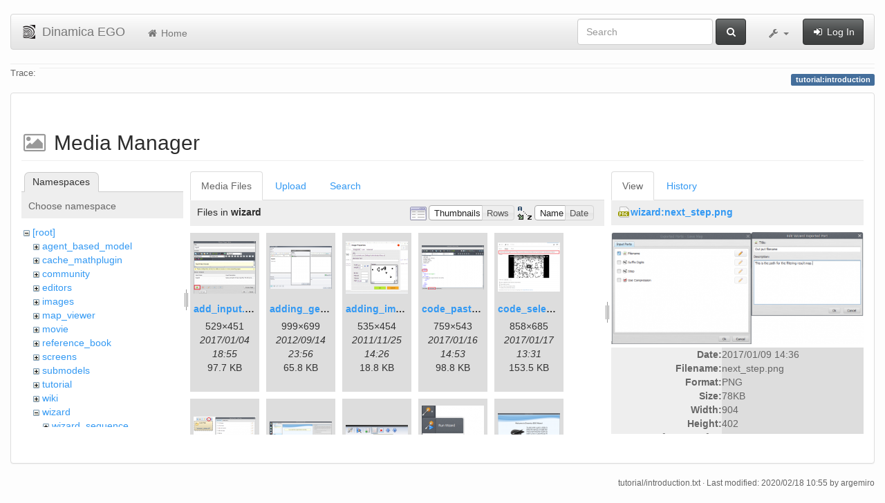

--- FILE ---
content_type: text/html; charset=utf-8
request_url: https://www.csr.ufmg.br/dinamica/dokuwiki/doku.php?id=tutorial:introduction&image=wizard%3Anext_step.png&ns=wizard&tab_details=view&do=media&tab_files=files
body_size: 13004
content:
<!DOCTYPE html>
<html xmlns="http://www.w3.org/1999/xhtml" xml:lang="en"
  lang="en" dir="ltr" class="no-js">
<head>
  <meta charset="UTF-8" />
  <meta http-equiv="X-UA-Compatible" content="IE=edge" />
  <title>tutorial:introduction [Dinamica EGO]</title>
  <script>(function(H){H.className=H.className.replace(/\bno-js\b/,'js')})(document.documentElement)</script>
  <meta name="viewport" content="width=device-width,initial-scale=1" />
  <link rel="shortcut icon" href="/dinamica/dokuwiki/lib/tpl/bootstrap3/images/favicon.ico" />
<link rel="apple-touch-icon" href="/dinamica/dokuwiki/lib/tpl/bootstrap3/images/apple-touch-icon.png" />
      <link type="text/css" rel="stylesheet" href="/dinamica/dokuwiki/lib/tpl/bootstrap3/assets/bootstrap/css/bootstrap.min.css" />
    <link type="text/css" rel="stylesheet" href="/dinamica/dokuwiki/lib/tpl/bootstrap3/assets/font-awesome/css/font-awesome.min.css" />
  <script type="text/javascript">/*<![CDATA[*/
    var TPL_CONFIG = {"tableFullWidth":1};
  /*!]]>*/</script>
  <meta name="generator" content="DokuWiki"/>
<meta name="robots" content="noindex,nofollow"/>
<link rel="search" type="application/opensearchdescription+xml" href="/dinamica/dokuwiki/lib/exe/opensearch.php" title="Dinamica EGO"/>
<link rel="start" href="/dinamica/dokuwiki/"/>
<link rel="contents" href="/dinamica/dokuwiki/doku.php?id=tutorial:introduction&amp;do=index" title="Sitemap"/>
<link rel="alternate" type="application/rss+xml" title="Recent Changes" href="/dinamica/dokuwiki/feed.php"/>
<link rel="alternate" type="application/rss+xml" title="Current namespace" href="/dinamica/dokuwiki/feed.php?mode=list&amp;ns=tutorial"/>
<link rel="alternate" type="text/html" title="Plain HTML" href="/dinamica/dokuwiki/doku.php?do=export_xhtml&amp;id=tutorial:introduction"/>
<link rel="alternate" type="text/plain" title="Wiki Markup" href="/dinamica/dokuwiki/doku.php?do=export_raw&amp;id=tutorial:introduction"/>
<link rel="stylesheet" type="text/css" href="/dinamica/dokuwiki/lib/exe/css.php?t=bootstrap3&amp;tseed=3aaee8ac0576a207c79c412156c1e2a8"/>
<!--[if gte IE 9]><!-->
<script type="text/javascript">/*<![CDATA[*/var NS='tutorial';var JSINFO = {"id":"tutorial:introduction","namespace":"tutorial","relation":{"imageflow":null},"plugin_imagemap_mldummy":"\/dinamica\/dokuwiki\/lib\/exe\/fetch.php?media=wiki:dokuwiki-128.png","plugin_folded":{"hide":"hide","reveal":"reveal"},"ga":{"trackingId":"UA-67512405-1","anonymizeIp":true,"action":"media","trackOutboundLinks":false,"options":[],"pageview":"\/dinamica\/dokuwiki\/tutorial\/introduction?image=wizard%3Anext_step.png&ns=wizard&tab_details=view&tab_files=files"},"move_renameokay":false};
/*!]]>*/</script>
<script type="text/javascript" charset="utf-8" src="/dinamica/dokuwiki/lib/exe/jquery.php?tseed=23f888679b4f1dc26eef34902aca964f"></script>
<script type="text/javascript" charset="utf-8" src="/dinamica/dokuwiki/lib/exe/js.php?t=bootstrap3&amp;tseed=3aaee8ac0576a207c79c412156c1e2a8"></script>
<!--<![endif]-->
  <script type="text/javascript" src="/dinamica/dokuwiki/lib/tpl/bootstrap3/assets/bootstrap/js/bootstrap.min.js"></script>
  <style type="text/css">
    body { padding-top: 20px; }
    .toc-affix { z-index:1024; top:10px; right:10px; }
  </style>
  <!-- HTML5 shim and Respond.js for IE8 support of HTML5 elements and media queries -->
  <!-- WARNING: Respond.js doesn't work if you view the page via file:// -->
  <!--[if lt IE 9]>
  <script type="text/javascript" src="https://oss.maxcdn.com/html5shiv/3.7.2/html5shiv.min.js"></script>
  <script type="text/javascript" src="https://oss.maxcdn.com/respond/1.4.2/respond.min.js"></script>
  <![endif]-->
</head>
<body class="default page-on-panel">
  <!--[if IE 8 ]><div id="IE8"><![endif]-->
  <div id="dokuwiki__site" class="container-fluid">
    <div id="dokuwiki__top" class="site dokuwiki mode_media tpl_bootstrap3    ">

      
      <!-- header -->
      <div id="dokuwiki__header">
        <nav class="navbar  navbar-default" role="navigation">

  <div class="container-fluid">

    <div class="navbar-header">

      <button class="navbar-toggle" type="button" data-toggle="collapse" data-target=".navbar-collapse">
        <span class="icon-bar"></span>
        <span class="icon-bar"></span>
        <span class="icon-bar"></span>
      </button>

      <a href="/dinamica/dokuwiki/doku.php?id=start"  accesskey="h" title="[H]" class="navbar-brand"><img src="/dinamica/dokuwiki/lib/tpl/bootstrap3/images/logo.png" alt="Dinamica EGO" class="pull-left" id="dw__logo" width="20" height="20" /> <span id="dw__title" >Dinamica EGO</span></a>
    </div>

    <div class="collapse navbar-collapse">

      <ul class="nav navbar-nav" id="dw__navbar">
        <li>
  <a href="/dinamica/dokuwiki/doku.php?id=start" ><i class="fa fa-fw fa-home"></i> Home</a></li>
      </ul>

      <div class="navbar-right">

                  <form action="/dinamica/dokuwiki/doku.php?id=start" accept-charset="utf-8" class="navbar-form navbar-left search" id="dw__search" method="get" role="search"><div class="no"><div class="form-group"><input type="hidden" name="do" value="search" /><input id="qsearch__in" type="search" placeholder="Search" accesskey="f" name="id" class="edit form-control" title="[F]" /></div> <button type="submit" class="btn btn-default" title="Search"><i class="fa fa-fw fa-search"></i><span class="hidden-lg hidden-md hidden-sm"> Search</span></button><div id="qsearch__out" class="panel panel-default ajax_qsearch JSpopup"></div></div></form>        
        
<ul class="nav navbar-nav" id="dw__tools">


  <li class="dropdown">

    <a href="#" class="dropdown-toggle" data-toggle="dropdown" title="">
      <i class="fa fa-fw fa-wrench"></i> <span class="hidden-lg hidden-md hidden-sm">Tools</span> <span class="caret"></span>
    </a>

    <ul class="dropdown-menu tools" role="menu">
    
      <li class="dropdown-header">
        <i class="fa fa-fw fa-user"></i> User Tools      </li>
      
            <li class="divider" role="separator"></li>
      
    
      <li class="dropdown-header">
        <i class="fa fa-fw fa-wrench"></i> Site Tools      </li>
      <li class="active"><a href="/dinamica/dokuwiki/doku.php?id=tutorial:introduction&amp;do=media&amp;ns=tutorial"  class="action media" rel="nofollow" title="Media Manager"><i class="fa fa-fw fa-picture-o"></i> Media Manager</a></li><li><a href="/dinamica/dokuwiki/doku.php?id=tutorial:introduction&amp;do=index"  class="action index" accesskey="x" rel="nofollow" title="Sitemap [X]"><i class="fa fa-fw fa-sitemap"></i> Sitemap</a></li>
            <li class="divider" role="separator"></li>
      
    
      <li class="dropdown-header">
        <i class="fa fa-fw fa-file"></i> Page Tools      </li>
      <li><a href="/dinamica/dokuwiki/doku.php?id=tutorial:introduction&amp;do="  class="action show" accesskey="v" rel="nofollow" title="Show page [V]"><i class="fa fa-fw fa-pencil-square-o"></i> Show page</a></li><li><a href="/dinamica/dokuwiki/doku.php?id=tutorial:introduction&amp;do=revisions"  class="action revs" accesskey="o" rel="nofollow" title="Old revisions [O]"><i class="fa fa-fw fa-clock-o"></i> Old revisions</a></li><li><a href="/dinamica/dokuwiki/doku.php?id=tutorial:introduction&amp;do=backlink"  class="action backlink" rel="nofollow" title="Backlinks"><i class="fa fa-fw fa-link"></i> Backlinks</a></li><li><a href="javascript:void(0);" class="fold_unfold_all" onclick="fold_unfold_all();" rel="nofollow" title="Fold/unfold all"><span>Fold/unfold all</span></a></li><li class="plugin_move_page"><a href=""><span>Rename Page</span></a></li><li><a href="/dinamica/dokuwiki/doku.php?id=tutorial:introduction&amp;do=export_odt"  class="action export_odt" rel="nofollow" title="ODT export"><span>ODT export</span></a></li><li><a href="#dokuwiki__top"  class="action top" accesskey="t" rel="nofollow" title="Back to top [T]"><i class="fa fa-fw fa-chevron-up"></i> Back to top</a></li>
      
        </ul>
  </li>


</ul>


        <ul class="nav navbar-nav">

          
                    <li>
            <span class="dw__actions">
              <a href="/dinamica/dokuwiki/doku.php?id=tutorial:introduction&amp;do=login&amp;sectok="  class="action login" rel="nofollow" title="Log In"><i class="fa fa-fw fa-sign-in"></i> Log In</a>            </span>
          </li>
          
        </ul>

        
      </div>

    </div>
  </div>
</nav>

      </div>
      <!-- /header -->

            
            <div id="dw__breadcrumbs">
        <hr/>
                        <div class="dw__breadcrumbs hidden-print">
          <span class="bchead">Trace:</span>        </div>
                <hr/>
      </div>
      
      <p class="pageId text-right">
        <span class="label label-primary">tutorial:introduction</span>
      </p>

      <div id="dw__msgarea">
              </div>

      <main class="main row" role="main">

        
        <!-- ********** CONTENT ********** -->
        <article id="dokuwiki__content" class="container-fluid" >

          <div class="panel panel-default" > 
            <div class="page group panel-body">

                                          
              <div class="toc-affix pull-right hidden-print" data-spy="affix" data-offset-top="150">
                              </div>

              <!-- wikipage start -->
              <div id="mediamanager__page">
<h1>Media Manager</h1>
<div class="panel namespaces">
<h2>Namespaces</h2>
<div class="panelHeader">Choose namespace</div>
<div class="panelContent" id="media__tree">

<ul class="idx">
<li class="media level0 open"><img src="/dinamica/dokuwiki/lib/images/minus.gif" alt="−" /><div class="li"><a href="/dinamica/dokuwiki/doku.php?id=tutorial:introduction&amp;ns=&amp;tab_files=files&amp;do=media&amp;tab_details=view&amp;image=wizard%3Anext_step.png" class="idx_dir">[root]</a></div>
<ul class="idx">
<li class="media level1 closed"><img src="/dinamica/dokuwiki/lib/images/plus.gif" alt="+" /><div class="li"><a href="/dinamica/dokuwiki/doku.php?id=tutorial:introduction&amp;ns=agent_based_model&amp;tab_files=files&amp;do=media&amp;tab_details=view&amp;image=wizard%3Anext_step.png" class="idx_dir">agent_based_model</a></div></li>
<li class="media level1 closed"><img src="/dinamica/dokuwiki/lib/images/plus.gif" alt="+" /><div class="li"><a href="/dinamica/dokuwiki/doku.php?id=tutorial:introduction&amp;ns=cache_mathplugin&amp;tab_files=files&amp;do=media&amp;tab_details=view&amp;image=wizard%3Anext_step.png" class="idx_dir">cache_mathplugin</a></div></li>
<li class="media level1 closed"><img src="/dinamica/dokuwiki/lib/images/plus.gif" alt="+" /><div class="li"><a href="/dinamica/dokuwiki/doku.php?id=tutorial:introduction&amp;ns=community&amp;tab_files=files&amp;do=media&amp;tab_details=view&amp;image=wizard%3Anext_step.png" class="idx_dir">community</a></div></li>
<li class="media level1 closed"><img src="/dinamica/dokuwiki/lib/images/plus.gif" alt="+" /><div class="li"><a href="/dinamica/dokuwiki/doku.php?id=tutorial:introduction&amp;ns=editors&amp;tab_files=files&amp;do=media&amp;tab_details=view&amp;image=wizard%3Anext_step.png" class="idx_dir">editors</a></div></li>
<li class="media level1 closed"><img src="/dinamica/dokuwiki/lib/images/plus.gif" alt="+" /><div class="li"><a href="/dinamica/dokuwiki/doku.php?id=tutorial:introduction&amp;ns=images&amp;tab_files=files&amp;do=media&amp;tab_details=view&amp;image=wizard%3Anext_step.png" class="idx_dir">images</a></div></li>
<li class="media level1 closed"><img src="/dinamica/dokuwiki/lib/images/plus.gif" alt="+" /><div class="li"><a href="/dinamica/dokuwiki/doku.php?id=tutorial:introduction&amp;ns=map_viewer&amp;tab_files=files&amp;do=media&amp;tab_details=view&amp;image=wizard%3Anext_step.png" class="idx_dir">map_viewer</a></div></li>
<li class="media level1 closed"><img src="/dinamica/dokuwiki/lib/images/plus.gif" alt="+" /><div class="li"><a href="/dinamica/dokuwiki/doku.php?id=tutorial:introduction&amp;ns=movie&amp;tab_files=files&amp;do=media&amp;tab_details=view&amp;image=wizard%3Anext_step.png" class="idx_dir">movie</a></div></li>
<li class="media level1 closed"><img src="/dinamica/dokuwiki/lib/images/plus.gif" alt="+" /><div class="li"><a href="/dinamica/dokuwiki/doku.php?id=tutorial:introduction&amp;ns=reference_book&amp;tab_files=files&amp;do=media&amp;tab_details=view&amp;image=wizard%3Anext_step.png" class="idx_dir">reference_book</a></div></li>
<li class="media level1 closed"><img src="/dinamica/dokuwiki/lib/images/plus.gif" alt="+" /><div class="li"><a href="/dinamica/dokuwiki/doku.php?id=tutorial:introduction&amp;ns=screens&amp;tab_files=files&amp;do=media&amp;tab_details=view&amp;image=wizard%3Anext_step.png" class="idx_dir">screens</a></div></li>
<li class="media level1 closed"><img src="/dinamica/dokuwiki/lib/images/plus.gif" alt="+" /><div class="li"><a href="/dinamica/dokuwiki/doku.php?id=tutorial:introduction&amp;ns=submodels&amp;tab_files=files&amp;do=media&amp;tab_details=view&amp;image=wizard%3Anext_step.png" class="idx_dir">submodels</a></div></li>
<li class="media level1 closed"><img src="/dinamica/dokuwiki/lib/images/plus.gif" alt="+" /><div class="li"><a href="/dinamica/dokuwiki/doku.php?id=tutorial:introduction&amp;ns=tutorial&amp;tab_files=files&amp;do=media&amp;tab_details=view&amp;image=wizard%3Anext_step.png" class="idx_dir">tutorial</a></div></li>
<li class="media level1 closed"><img src="/dinamica/dokuwiki/lib/images/plus.gif" alt="+" /><div class="li"><a href="/dinamica/dokuwiki/doku.php?id=tutorial:introduction&amp;ns=wiki&amp;tab_files=files&amp;do=media&amp;tab_details=view&amp;image=wizard%3Anext_step.png" class="idx_dir">wiki</a></div></li>
<li class="media level1 open"><img src="/dinamica/dokuwiki/lib/images/minus.gif" alt="−" /><div class="li"><a href="/dinamica/dokuwiki/doku.php?id=tutorial:introduction&amp;ns=wizard&amp;tab_files=files&amp;do=media&amp;tab_details=view&amp;image=wizard%3Anext_step.png" class="idx_dir">wizard</a></div>
<ul class="idx">
<li class="media level2 closed"><img src="/dinamica/dokuwiki/lib/images/plus.gif" alt="+" /><div class="li"><a href="/dinamica/dokuwiki/doku.php?id=tutorial:introduction&amp;ns=wizard%3Awizard_sequence&amp;tab_files=files&amp;do=media&amp;tab_details=view&amp;image=wizard%3Anext_step.png" class="idx_dir">wizard_sequence</a></div></li>
</ul></li>
</ul></li>
</ul>
</div>
</div>
<div class="panel filelist">
<h2 class="a11y">Media Files</h2>
<ul class="tabs">
<li><strong>Media Files</strong></li>
<li><a href="/dinamica/dokuwiki/doku.php?id=tutorial:introduction&amp;tab_files=upload&amp;do=media&amp;tab_details=view&amp;image=wizard%3Anext_step.png&amp;ns=wizard">Upload</a></li>
<li><a href="/dinamica/dokuwiki/doku.php?id=tutorial:introduction&amp;tab_files=search&amp;do=media&amp;tab_details=view&amp;image=wizard%3Anext_step.png&amp;ns=wizard">Search</a></li>
</ul>
<div class="panelHeader">
<h3>Files in <strong>wizard</strong></h3>
<form class="options" method="get" action="/dinamica/dokuwiki/doku.php?id=tutorial:introduction" accept-charset="utf-8"><div class="no">
<input type="hidden" name="do" value="media" /><input type="hidden" name="tab_files" value="files" /><input type="hidden" name="tab_details" value="view" /><input type="hidden" name="image" value="wizard:next_step.png" /><input type="hidden" name="ns" value="wizard" /><ul>
<li class="listType"><label class="thumbs" for="listType__thumbs"><input type="radio" id="listType__thumbs" name="list_dwmedia" value="thumbs" checked="checked" /> <span>Thumbnails</span></label>
<label class="rows" for="listType__rows"><input type="radio" id="listType__rows" name="list_dwmedia" value="rows" /> <span>Rows</span></label>
</li>
<li class="sortBy"><label class="name" for="sortBy__name"><input type="radio" id="sortBy__name" name="sort_dwmedia" value="name" checked="checked" /> <span>Name</span></label>
<label class="date" for="sortBy__date"><input type="radio" id="sortBy__date" name="sort_dwmedia" value="date" /> <span>Date</span></label>
</li>
<li><button type="submit">Apply</button>
</li>
</ul>
</div></form>
</div>
<div class="panelContent">
<ul class="thumbs"><li><dl title="wizard:add_input.png">
<dt><a id="l_:wizard:add_input.png" class="image thumb" href="/dinamica/dokuwiki/doku.php?id=tutorial:introduction&amp;image=wizard%3Aadd_input.png&amp;ns=wizard&amp;tab_details=view&amp;do=media&amp;tab_files=files"><img src="/dinamica/dokuwiki/lib/exe/fetch.php?w=90&amp;h=76&amp;t=1483556136&amp;tok=7863ce&amp;media=wizard:add_input.png" alt="wizard:add_input.png" /></a></dt>
<dd class="name"><a href="/dinamica/dokuwiki/doku.php?id=tutorial:introduction&amp;image=wizard%3Aadd_input.png&amp;ns=wizard&amp;tab_details=view&amp;do=media&amp;tab_files=files" id="h_:wizard:add_input.png">add_input.png</a></dd>
<dd class="size">529&#215;451</dd>
<dd class="date">2017/01/04 18:55</dd>
<dd class="filesize">97.7 KB</dd>
</dl></li>
<li><dl title="wizard:adding_generations.png">
<dt><a id="l_:wizard:adding_generations.png" class="image thumb" href="/dinamica/dokuwiki/doku.php?id=tutorial:introduction&amp;image=wizard%3Aadding_generations.png&amp;ns=wizard&amp;tab_details=view&amp;do=media&amp;tab_files=files"><img src="/dinamica/dokuwiki/lib/exe/fetch.php?w=90&amp;h=62&amp;t=1347666962&amp;tok=f91ee5&amp;media=wizard:adding_generations.png" alt="wizard:adding_generations.png" /></a></dt>
<dd class="name"><a href="/dinamica/dokuwiki/doku.php?id=tutorial:introduction&amp;image=wizard%3Aadding_generations.png&amp;ns=wizard&amp;tab_details=view&amp;do=media&amp;tab_files=files" id="h_:wizard:adding_generations.png">adding_generations.png</a></dd>
<dd class="size">999&#215;699</dd>
<dd class="date">2012/09/14 23:56</dd>
<dd class="filesize">65.8 KB</dd>
</dl></li>
<li><dl title="wizard:adding_image.png">
<dt><a id="l_:wizard:adding_image.png" class="image thumb" href="/dinamica/dokuwiki/doku.php?id=tutorial:introduction&amp;image=wizard%3Aadding_image.png&amp;ns=wizard&amp;tab_details=view&amp;do=media&amp;tab_files=files"><img src="/dinamica/dokuwiki/lib/exe/fetch.php?w=90&amp;h=76&amp;t=1322231168&amp;tok=a5a940&amp;media=wizard:adding_image.png" alt="wizard:adding_image.png" /></a></dt>
<dd class="name"><a href="/dinamica/dokuwiki/doku.php?id=tutorial:introduction&amp;image=wizard%3Aadding_image.png&amp;ns=wizard&amp;tab_details=view&amp;do=media&amp;tab_files=files" id="h_:wizard:adding_image.png">adding_image.png</a></dd>
<dd class="size">535&#215;454</dd>
<dd class="date">2011/11/25 14:26</dd>
<dd class="filesize">18.8 KB</dd>
</dl></li>
<li><dl title="wizard:code_pasted.png">
<dt><a id="l_:wizard:code_pasted.png" class="image thumb" href="/dinamica/dokuwiki/doku.php?id=tutorial:introduction&amp;image=wizard%3Acode_pasted.png&amp;ns=wizard&amp;tab_details=view&amp;do=media&amp;tab_files=files"><img src="/dinamica/dokuwiki/lib/exe/fetch.php?w=90&amp;h=64&amp;t=1484578402&amp;tok=2e1051&amp;media=wizard:code_pasted.png" alt="wizard:code_pasted.png" /></a></dt>
<dd class="name"><a href="/dinamica/dokuwiki/doku.php?id=tutorial:introduction&amp;image=wizard%3Acode_pasted.png&amp;ns=wizard&amp;tab_details=view&amp;do=media&amp;tab_files=files" id="h_:wizard:code_pasted.png">code_pasted.png</a></dd>
<dd class="size">759&#215;543</dd>
<dd class="date">2017/01/16 14:53</dd>
<dd class="filesize">98.8 KB</dd>
</dl></li>
<li><dl title="wizard:code_selection.png">
<dt><a id="l_:wizard:code_selection.png" class="image thumb" href="/dinamica/dokuwiki/doku.php?id=tutorial:introduction&amp;image=wizard%3Acode_selection.png&amp;ns=wizard&amp;tab_details=view&amp;do=media&amp;tab_files=files"><img src="/dinamica/dokuwiki/lib/exe/fetch.php?w=90&amp;h=71&amp;t=1484659898&amp;tok=e81679&amp;media=wizard:code_selection.png" alt="wizard:code_selection.png" /></a></dt>
<dd class="name"><a href="/dinamica/dokuwiki/doku.php?id=tutorial:introduction&amp;image=wizard%3Acode_selection.png&amp;ns=wizard&amp;tab_details=view&amp;do=media&amp;tab_files=files" id="h_:wizard:code_selection.png">code_selection.png</a></dd>
<dd class="size">858&#215;685</dd>
<dd class="date">2017/01/17 13:31</dd>
<dd class="filesize">153.5 KB</dd>
</dl></li>
<li><dl title="wizard:create_page.png">
<dt><a id="l_:wizard:create_page.png" class="image thumb" href="/dinamica/dokuwiki/doku.php?id=tutorial:introduction&amp;image=wizard%3Acreate_page.png&amp;ns=wizard&amp;tab_details=view&amp;do=media&amp;tab_files=files"><img src="/dinamica/dokuwiki/lib/exe/fetch.php?w=90&amp;h=47&amp;t=1481911254&amp;tok=f90d79&amp;media=wizard:create_page.png" alt="wizard:create_page.png" /></a></dt>
<dd class="name"><a href="/dinamica/dokuwiki/doku.php?id=tutorial:introduction&amp;image=wizard%3Acreate_page.png&amp;ns=wizard&amp;tab_details=view&amp;do=media&amp;tab_files=files" id="h_:wizard:create_page.png">create_page.png</a></dd>
<dd class="size">591&#215;313</dd>
<dd class="date">2016/12/16 18:00</dd>
<dd class="filesize">44.2 KB</dd>
</dl></li>
<li><dl title="wizard:create_page2.png">
<dt><a id="l_:wizard:create_page2.png" class="image thumb" href="/dinamica/dokuwiki/doku.php?id=tutorial:introduction&amp;image=wizard%3Acreate_page2.png&amp;ns=wizard&amp;tab_details=view&amp;do=media&amp;tab_files=files"><img src="/dinamica/dokuwiki/lib/exe/fetch.php?w=90&amp;h=34&amp;t=1483539391&amp;tok=81588a&amp;media=wizard:create_page2.png" alt="wizard:create_page2.png" /></a></dt>
<dd class="name"><a href="/dinamica/dokuwiki/doku.php?id=tutorial:introduction&amp;image=wizard%3Acreate_page2.png&amp;ns=wizard&amp;tab_details=view&amp;do=media&amp;tab_files=files" id="h_:wizard:create_page2.png">create_page2.png</a></dd>
<dd class="size">1073&#215;409</dd>
<dd class="date">2017/01/04 14:16</dd>
<dd class="filesize">93.8 KB</dd>
</dl></li>
<li><dl title="wizard:edit_page_icon.png">
<dt><a id="l_:wizard:edit_page_icon.png" class="image thumb" href="/dinamica/dokuwiki/doku.php?id=tutorial:introduction&amp;image=wizard%3Aedit_page_icon.png&amp;ns=wizard&amp;tab_details=view&amp;do=media&amp;tab_files=files"><img src="/dinamica/dokuwiki/lib/exe/fetch.php?w=90&amp;h=23&amp;t=1322077334&amp;tok=10897e&amp;media=wizard:edit_page_icon.png" alt="wizard:edit_page_icon.png" /></a></dt>
<dd class="name"><a href="/dinamica/dokuwiki/doku.php?id=tutorial:introduction&amp;image=wizard%3Aedit_page_icon.png&amp;ns=wizard&amp;tab_details=view&amp;do=media&amp;tab_files=files" id="h_:wizard:edit_page_icon.png">edit_page_icon.png</a></dd>
<dd class="size">278&#215;72</dd>
<dd class="date">2011/11/23 19:42</dd>
<dd class="filesize">9.1 KB</dd>
</dl></li>
<li><dl title="wizard:edit_wizard.png">
<dt><a id="l_:wizard:edit_wizard.png" class="image thumb" href="/dinamica/dokuwiki/doku.php?id=tutorial:introduction&amp;image=wizard%3Aedit_wizard.png&amp;ns=wizard&amp;tab_details=view&amp;do=media&amp;tab_files=files"><img src="/dinamica/dokuwiki/lib/exe/fetch.php?w=90&amp;h=79&amp;t=1483971994&amp;tok=175ee9&amp;media=wizard:edit_wizard.png" alt="wizard:edit_wizard.png" /></a></dt>
<dd class="name"><a href="/dinamica/dokuwiki/doku.php?id=tutorial:introduction&amp;image=wizard%3Aedit_wizard.png&amp;ns=wizard&amp;tab_details=view&amp;do=media&amp;tab_files=files" id="h_:wizard:edit_wizard.png">edit_wizard.png</a></dd>
<dd class="size">211&#215;187</dd>
<dd class="date">2017/01/09 14:26</dd>
<dd class="filesize">25.2 KB</dd>
</dl></li>
<li><dl title="wizard:editor1.png">
<dt><a id="l_:wizard:editor1.png" class="image thumb" href="/dinamica/dokuwiki/doku.php?id=tutorial:introduction&amp;image=wizard%3Aeditor1.png&amp;ns=wizard&amp;tab_details=view&amp;do=media&amp;tab_files=files"><img src="/dinamica/dokuwiki/lib/exe/fetch.php?w=90&amp;h=58&amp;t=1483453699&amp;tok=b99218&amp;media=wizard:editor1.png" alt="wizard:editor1.png" /></a></dt>
<dd class="name"><a href="/dinamica/dokuwiki/doku.php?id=tutorial:introduction&amp;image=wizard%3Aeditor1.png&amp;ns=wizard&amp;tab_details=view&amp;do=media&amp;tab_files=files" id="h_:wizard:editor1.png">editor1.png</a></dd>
<dd class="size">999&#215;648</dd>
<dd class="date">2017/01/03 14:28</dd>
<dd class="filesize">122.1 KB</dd>
</dl></li>
<li><dl title="wizard:editor2.png">
<dt><a id="l_:wizard:editor2.png" class="image thumb" href="/dinamica/dokuwiki/doku.php?id=tutorial:introduction&amp;image=wizard%3Aeditor2.png&amp;ns=wizard&amp;tab_details=view&amp;do=media&amp;tab_files=files"><img src="/dinamica/dokuwiki/lib/exe/fetch.php?w=90&amp;h=53&amp;t=1483538456&amp;tok=6e7b9d&amp;media=wizard:editor2.png" alt="wizard:editor2.png" /></a></dt>
<dd class="name"><a href="/dinamica/dokuwiki/doku.php?id=tutorial:introduction&amp;image=wizard%3Aeditor2.png&amp;ns=wizard&amp;tab_details=view&amp;do=media&amp;tab_files=files" id="h_:wizard:editor2.png">editor2.png</a></dd>
<dd class="size">1215&#215;721</dd>
<dd class="date">2017/01/04 14:00</dd>
<dd class="filesize">199.4 KB</dd>
</dl></li>
<li><dl title="wizard:editor3.png">
<dt><a id="l_:wizard:editor3.png" class="image thumb" href="/dinamica/dokuwiki/doku.php?id=tutorial:introduction&amp;image=wizard%3Aeditor3.png&amp;ns=wizard&amp;tab_details=view&amp;do=media&amp;tab_files=files"><img src="/dinamica/dokuwiki/lib/exe/fetch.php?w=90&amp;h=31&amp;t=1483540673&amp;tok=ef8b51&amp;media=wizard:editor3.png" alt="wizard:editor3.png" /></a></dt>
<dd class="name"><a href="/dinamica/dokuwiki/doku.php?id=tutorial:introduction&amp;image=wizard%3Aeditor3.png&amp;ns=wizard&amp;tab_details=view&amp;do=media&amp;tab_files=files" id="h_:wizard:editor3.png">editor3.png</a></dd>
<dd class="size">997&#215;353</dd>
<dd class="date">2017/01/04 14:37</dd>
<dd class="filesize">72.6 KB</dd>
</dl></li>
<li><dl title="wizard:editor_interface.png">
<dt><a id="l_:wizard:editor_interface.png" class="image thumb" href="/dinamica/dokuwiki/doku.php?id=tutorial:introduction&amp;image=wizard%3Aeditor_interface.png&amp;ns=wizard&amp;tab_details=view&amp;do=media&amp;tab_files=files"><img src="/dinamica/dokuwiki/lib/exe/fetch.php?w=67&amp;h=90&amp;t=1481899251&amp;tok=0162fa&amp;media=wizard:editor_interface.png" alt="wizard:editor_interface.png" /></a></dt>
<dd class="name"><a href="/dinamica/dokuwiki/doku.php?id=tutorial:introduction&amp;image=wizard%3Aeditor_interface.png&amp;ns=wizard&amp;tab_details=view&amp;do=media&amp;tab_files=files" id="h_:wizard:editor_interface.png">editor_interface.png</a></dd>
<dd class="size">148&#215;196</dd>
<dd class="date">2016/12/16 14:40</dd>
<dd class="filesize">27.1 KB</dd>
</dl></li>
<li><dl title="wizard:editor_menu.png">
<dt><a id="l_:wizard:editor_menu.png" class="image thumb" href="/dinamica/dokuwiki/doku.php?id=tutorial:introduction&amp;image=wizard%3Aeditor_menu.png&amp;ns=wizard&amp;tab_details=view&amp;do=media&amp;tab_files=files"><img src="/dinamica/dokuwiki/lib/exe/fetch.php?w=90&amp;h=66&amp;t=1481898081&amp;tok=92bc31&amp;media=wizard:editor_menu.png" alt="wizard:editor_menu.png" /></a></dt>
<dd class="name"><a href="/dinamica/dokuwiki/doku.php?id=tutorial:introduction&amp;image=wizard%3Aeditor_menu.png&amp;ns=wizard&amp;tab_details=view&amp;do=media&amp;tab_files=files" id="h_:wizard:editor_menu.png">editor_menu.png</a></dd>
<dd class="size">390&#215;288</dd>
<dd class="date">2016/12/16 14:21</dd>
<dd class="filesize">94.7 KB</dd>
</dl></li>
<li><dl title="wizard:editor_toolbar.png">
<dt><a id="l_:wizard:editor_toolbar.png" class="image thumb" href="/dinamica/dokuwiki/doku.php?id=tutorial:introduction&amp;image=wizard%3Aeditor_toolbar.png&amp;ns=wizard&amp;tab_details=view&amp;do=media&amp;tab_files=files"><img src="/dinamica/dokuwiki/lib/exe/fetch.php?w=90&amp;h=20&amp;t=1321982722&amp;tok=0f75d5&amp;media=wizard:editor_toolbar.png" alt="wizard:editor_toolbar.png" /></a></dt>
<dd class="name"><a href="/dinamica/dokuwiki/doku.php?id=tutorial:introduction&amp;image=wizard%3Aeditor_toolbar.png&amp;ns=wizard&amp;tab_details=view&amp;do=media&amp;tab_files=files" id="h_:wizard:editor_toolbar.png">editor_toolbar.png</a></dd>
<dd class="size">220&#215;51</dd>
<dd class="date">2011/11/22 17:25</dd>
<dd class="filesize">7.5 KB</dd>
</dl></li>
<li><dl title="wizard:embed_button.png">
<dt><a id="l_:wizard:embed_button.png" class="image thumb" href="/dinamica/dokuwiki/doku.php?id=tutorial:introduction&amp;image=wizard%3Aembed_button.png&amp;ns=wizard&amp;tab_details=view&amp;do=media&amp;tab_files=files"><img src="/dinamica/dokuwiki/lib/exe/fetch.php?w=66&amp;h=39&amp;t=1322244148&amp;tok=032b93&amp;media=wizard:embed_button.png" alt="wizard:embed_button.png" /></a></dt>
<dd class="name"><a href="/dinamica/dokuwiki/doku.php?id=tutorial:introduction&amp;image=wizard%3Aembed_button.png&amp;ns=wizard&amp;tab_details=view&amp;do=media&amp;tab_files=files" id="h_:wizard:embed_button.png">embed_button.png</a></dd>
<dd class="size">66&#215;39</dd>
<dd class="date">2011/11/25 18:02</dd>
<dd class="filesize">1.1 KB</dd>
</dl></li>
<li><dl title="wizard:exp.png">
<dt><a id="l_:wizard:exp.png" class="image thumb" href="/dinamica/dokuwiki/doku.php?id=tutorial:introduction&amp;image=wizard%3Aexp.png&amp;ns=wizard&amp;tab_details=view&amp;do=media&amp;tab_files=files"><img src="/dinamica/dokuwiki/lib/exe/fetch.php?w=67&amp;h=90&amp;t=1484234433&amp;tok=4c5d0b&amp;media=wizard:exp.png" alt="wizard:exp.png" /></a></dt>
<dd class="name"><a href="/dinamica/dokuwiki/doku.php?id=tutorial:introduction&amp;image=wizard%3Aexp.png&amp;ns=wizard&amp;tab_details=view&amp;do=media&amp;tab_files=files" id="h_:wizard:exp.png">exp.png</a></dd>
<dd class="size">377&#215;506</dd>
<dd class="date">2017/01/12 15:20</dd>
<dd class="filesize">81.9 KB</dd>
</dl></li>
<li><dl title="wizard:expression.png">
<dt><a id="l_:wizard:expression.png" class="image thumb" href="/dinamica/dokuwiki/doku.php?id=tutorial:introduction&amp;image=wizard%3Aexpression.png&amp;ns=wizard&amp;tab_details=view&amp;do=media&amp;tab_files=files"><img src="/dinamica/dokuwiki/lib/exe/fetch.php?w=67&amp;h=90&amp;t=1481897480&amp;tok=9d366b&amp;media=wizard:expression.png" alt="wizard:expression.png" /></a></dt>
<dd class="name"><a href="/dinamica/dokuwiki/doku.php?id=tutorial:introduction&amp;image=wizard%3Aexpression.png&amp;ns=wizard&amp;tab_details=view&amp;do=media&amp;tab_files=files" id="h_:wizard:expression.png">expression.png</a></dd>
<dd class="size">381&#215;511</dd>
<dd class="date">2016/12/16 14:11</dd>
<dd class="filesize">79.4 KB</dd>
</dl></li>
<li><dl title="wizard:functor_selector.png">
<dt><a id="l_:wizard:functor_selector.png" class="image thumb" href="/dinamica/dokuwiki/doku.php?id=tutorial:introduction&amp;image=wizard%3Afunctor_selector.png&amp;ns=wizard&amp;tab_details=view&amp;do=media&amp;tab_files=files"><img src="/dinamica/dokuwiki/lib/exe/fetch.php?w=89&amp;h=55&amp;t=1483558077&amp;tok=7605dc&amp;media=wizard:functor_selector.png" alt="wizard:functor_selector.png" /></a></dt>
<dd class="name"><a href="/dinamica/dokuwiki/doku.php?id=tutorial:introduction&amp;image=wizard%3Afunctor_selector.png&amp;ns=wizard&amp;tab_details=view&amp;do=media&amp;tab_files=files" id="h_:wizard:functor_selector.png">functor_selector.png</a></dd>
<dd class="size">649&#215;400</dd>
<dd class="date">2017/01/04 19:27</dd>
<dd class="filesize">41.5 KB</dd>
</dl></li>
<li><dl title="wizard:functor_selector_third_page.png">
<dt><a id="l_:wizard:functor_selector_third_page.png" class="image thumb" href="/dinamica/dokuwiki/doku.php?id=tutorial:introduction&amp;image=wizard%3Afunctor_selector_third_page.png&amp;ns=wizard&amp;tab_details=view&amp;do=media&amp;tab_files=files"><img src="/dinamica/dokuwiki/lib/exe/fetch.php?w=50&amp;h=90&amp;t=1347654624&amp;tok=9f33c9&amp;media=wizard:functor_selector_third_page.png" alt="wizard:functor_selector_third_page.png" /></a></dt>
<dd class="name"><a href="/dinamica/dokuwiki/doku.php?id=tutorial:introduction&amp;image=wizard%3Afunctor_selector_third_page.png&amp;ns=wizard&amp;tab_details=view&amp;do=media&amp;tab_files=files" id="h_:wizard:functor_selector_third_page.png">functor_selector_third_page.png</a></dd>
<dd class="size">289&#215;513</dd>
<dd class="date">2012/09/14 20:30</dd>
<dd class="filesize">15.8 KB</dd>
</dl></li>
<li><dl title="wizard:gof.png">
<dt><a id="l_:wizard:gof.png" class="image thumb" href="/dinamica/dokuwiki/doku.php?id=tutorial:introduction&amp;image=wizard%3Agof.png&amp;ns=wizard&amp;tab_details=view&amp;do=media&amp;tab_files=files"><img src="/dinamica/dokuwiki/lib/exe/fetch.php?w=90&amp;h=53&amp;t=1484141055&amp;tok=26e9c7&amp;media=wizard:gof.png" alt="wizard:gof.png" /></a></dt>
<dd class="name"><a href="/dinamica/dokuwiki/doku.php?id=tutorial:introduction&amp;image=wizard%3Agof.png&amp;ns=wizard&amp;tab_details=view&amp;do=media&amp;tab_files=files" id="h_:wizard:gof.png">gof.png</a></dd>
<dd class="size">699&#215;413</dd>
<dd class="date">2017/01/11 13:24</dd>
<dd class="filesize">87.4 KB</dd>
</dl></li>
<li><dl title="wizard:gof_directories.png">
<dt><a id="l_:wizard:gof_directories.png" class="image thumb" href="/dinamica/dokuwiki/doku.php?id=tutorial:introduction&amp;image=wizard%3Agof_directories.png&amp;ns=wizard&amp;tab_details=view&amp;do=media&amp;tab_files=files"><img src="/dinamica/dokuwiki/lib/exe/fetch.php?w=90&amp;h=34&amp;t=1322160000&amp;tok=3a941b&amp;media=wizard:gof_directories.png" alt="wizard:gof_directories.png" /></a></dt>
<dd class="name"><a href="/dinamica/dokuwiki/doku.php?id=tutorial:introduction&amp;image=wizard%3Agof_directories.png&amp;ns=wizard&amp;tab_details=view&amp;do=media&amp;tab_files=files" id="h_:wizard:gof_directories.png">gof_directories.png</a></dd>
<dd class="size">712&#215;271</dd>
<dd class="date">2011/11/24 18:40</dd>
<dd class="filesize">43.7 KB</dd>
</dl></li>
<li><dl title="wizard:gof_export2.png">
<dt><a id="l_:wizard:gof_export2.png" class="image thumb" href="/dinamica/dokuwiki/doku.php?id=tutorial:introduction&amp;image=wizard%3Agof_export2.png&amp;ns=wizard&amp;tab_details=view&amp;do=media&amp;tab_files=files"><img src="/dinamica/dokuwiki/lib/exe/fetch.php?w=90&amp;h=62&amp;t=1347666860&amp;tok=6ddb2e&amp;media=wizard:gof_export2.png" alt="wizard:gof_export2.png" /></a></dt>
<dd class="name"><a href="/dinamica/dokuwiki/doku.php?id=tutorial:introduction&amp;image=wizard%3Agof_export2.png&amp;ns=wizard&amp;tab_details=view&amp;do=media&amp;tab_files=files" id="h_:wizard:gof_export2.png">gof_export2.png</a></dd>
<dd class="size">998&#215;695</dd>
<dd class="date">2012/09/14 23:54</dd>
<dd class="filesize">70.4 KB</dd>
</dl></li>
<li><dl title="wizard:gof_model.png">
<dt><a id="l_:wizard:gof_model.png" class="image thumb" href="/dinamica/dokuwiki/doku.php?id=tutorial:introduction&amp;image=wizard%3Agof_model.png&amp;ns=wizard&amp;tab_details=view&amp;do=media&amp;tab_files=files"><img src="/dinamica/dokuwiki/lib/exe/fetch.php?w=90&amp;h=26&amp;t=1481900130&amp;tok=b14188&amp;media=wizard:gof_model.png" alt="wizard:gof_model.png" /></a></dt>
<dd class="name"><a href="/dinamica/dokuwiki/doku.php?id=tutorial:introduction&amp;image=wizard%3Agof_model.png&amp;ns=wizard&amp;tab_details=view&amp;do=media&amp;tab_files=files" id="h_:wizard:gof_model.png">gof_model.png</a></dd>
<dd class="size">869&#215;259</dd>
<dd class="date">2016/12/16 14:55</dd>
<dd class="filesize">47.6 KB</dd>
</dl></li>
<li><dl title="wizard:gof_page1.png">
<dt><a id="l_:wizard:gof_page1.png" class="image thumb" href="/dinamica/dokuwiki/doku.php?id=tutorial:introduction&amp;image=wizard%3Agof_page1.png&amp;ns=wizard&amp;tab_details=view&amp;do=media&amp;tab_files=files"><img src="/dinamica/dokuwiki/lib/exe/fetch.php?w=90&amp;h=31&amp;t=1484140395&amp;tok=2eaef2&amp;media=wizard:gof_page1.png" alt="wizard:gof_page1.png" /></a></dt>
<dd class="name"><a href="/dinamica/dokuwiki/doku.php?id=tutorial:introduction&amp;image=wizard%3Agof_page1.png&amp;ns=wizard&amp;tab_details=view&amp;do=media&amp;tab_files=files" id="h_:wizard:gof_page1.png">gof_page1.png</a></dd>
<dd class="size">1001&#215;354</dd>
<dd class="date">2017/01/11 13:13</dd>
<dd class="filesize">84.5 KB</dd>
</dl></li>
<li><dl title="wizard:gof_page2.png">
<dt><a id="l_:wizard:gof_page2.png" class="image thumb" href="/dinamica/dokuwiki/doku.php?id=tutorial:introduction&amp;image=wizard%3Agof_page2.png&amp;ns=wizard&amp;tab_details=view&amp;do=media&amp;tab_files=files"><img src="/dinamica/dokuwiki/lib/exe/fetch.php?w=90&amp;h=31&amp;t=1484229404&amp;tok=68d1e6&amp;media=wizard:gof_page2.png" alt="wizard:gof_page2.png" /></a></dt>
<dd class="name"><a href="/dinamica/dokuwiki/doku.php?id=tutorial:introduction&amp;image=wizard%3Agof_page2.png&amp;ns=wizard&amp;tab_details=view&amp;do=media&amp;tab_files=files" id="h_:wizard:gof_page2.png">gof_page2.png</a></dd>
<dd class="size">999&#215;351</dd>
<dd class="date">2017/01/12 13:56</dd>
<dd class="filesize">80.9 KB</dd>
</dl></li>
<li><dl title="wizard:gof_saving_wizard.png">
<dt><a id="l_:wizard:gof_saving_wizard.png" class="image thumb" href="/dinamica/dokuwiki/doku.php?id=tutorial:introduction&amp;image=wizard%3Agof_saving_wizard.png&amp;ns=wizard&amp;tab_details=view&amp;do=media&amp;tab_files=files"><img src="/dinamica/dokuwiki/lib/exe/fetch.php?w=90&amp;h=55&amp;t=1322160022&amp;tok=7df603&amp;media=wizard:gof_saving_wizard.png" alt="wizard:gof_saving_wizard.png" /></a></dt>
<dd class="name"><a href="/dinamica/dokuwiki/doku.php?id=tutorial:introduction&amp;image=wizard%3Agof_saving_wizard.png&amp;ns=wizard&amp;tab_details=view&amp;do=media&amp;tab_files=files" id="h_:wizard:gof_saving_wizard.png">gof_saving_wizard.png</a></dd>
<dd class="size">633&#215;391</dd>
<dd class="date">2011/11/24 18:40</dd>
<dd class="filesize">17 KB</dd>
</dl></li>
<li><dl title="wizard:gof_test.png">
<dt><a id="l_:wizard:gof_test.png" class="image thumb" href="/dinamica/dokuwiki/doku.php?id=tutorial:introduction&amp;image=wizard%3Agof_test.png&amp;ns=wizard&amp;tab_details=view&amp;do=media&amp;tab_files=files"><img src="/dinamica/dokuwiki/lib/exe/fetch.php?w=89&amp;h=56&amp;t=1484156987&amp;tok=c575d0&amp;media=wizard:gof_test.png" alt="wizard:gof_test.png" /></a></dt>
<dd class="name"><a href="/dinamica/dokuwiki/doku.php?id=tutorial:introduction&amp;image=wizard%3Agof_test.png&amp;ns=wizard&amp;tab_details=view&amp;do=media&amp;tab_files=files" id="h_:wizard:gof_test.png">gof_test.png</a></dd>
<dd class="size">624&#215;394</dd>
<dd class="date">2017/01/11 17:49</dd>
<dd class="filesize">53.5 KB</dd>
</dl></li>
<li><dl title="wizard:image_added.png">
<dt><a id="l_:wizard:image_added.png" class="image thumb" href="/dinamica/dokuwiki/doku.php?id=tutorial:introduction&amp;image=wizard%3Aimage_added.png&amp;ns=wizard&amp;tab_details=view&amp;do=media&amp;tab_files=files"><img src="/dinamica/dokuwiki/lib/exe/fetch.php?w=90&amp;h=31&amp;t=1484165220&amp;tok=500cdd&amp;media=wizard:image_added.png" alt="wizard:image_added.png" /></a></dt>
<dd class="name"><a href="/dinamica/dokuwiki/doku.php?id=tutorial:introduction&amp;image=wizard%3Aimage_added.png&amp;ns=wizard&amp;tab_details=view&amp;do=media&amp;tab_files=files" id="h_:wizard:image_added.png">image_added.png</a></dd>
<dd class="size">1000&#215;355</dd>
<dd class="date">2017/01/11 20:07</dd>
<dd class="filesize">86.8 KB</dd>
</dl></li>
<li><dl title="wizard:image_properties.png">
<dt><a id="l_:wizard:image_properties.png" class="image thumb" href="/dinamica/dokuwiki/doku.php?id=tutorial:introduction&amp;image=wizard%3Aimage_properties.png&amp;ns=wizard&amp;tab_details=view&amp;do=media&amp;tab_files=files"><img src="/dinamica/dokuwiki/lib/exe/fetch.php?w=90&amp;h=73&amp;t=1484158124&amp;tok=8a7cb9&amp;media=wizard:image_properties.png" alt="wizard:image_properties.png" /></a></dt>
<dd class="name"><a href="/dinamica/dokuwiki/doku.php?id=tutorial:introduction&amp;image=wizard%3Aimage_properties.png&amp;ns=wizard&amp;tab_details=view&amp;do=media&amp;tab_files=files" id="h_:wizard:image_properties.png">image_properties.png</a></dd>
<dd class="size">428&#215;351</dd>
<dd class="date">2017/01/11 18:08</dd>
<dd class="filesize">67.7 KB</dd>
</dl></li>
<li><dl title="wizard:images_folder.png">
<dt><a id="l_:wizard:images_folder.png" class="image thumb" href="/dinamica/dokuwiki/doku.php?id=tutorial:introduction&amp;image=wizard%3Aimages_folder.png&amp;ns=wizard&amp;tab_details=view&amp;do=media&amp;tab_files=files"><img src="/dinamica/dokuwiki/lib/exe/fetch.php?w=90&amp;h=58&amp;t=1484157323&amp;tok=1d6c96&amp;media=wizard:images_folder.png" alt="wizard:images_folder.png" /></a></dt>
<dd class="name"><a href="/dinamica/dokuwiki/doku.php?id=tutorial:introduction&amp;image=wizard%3Aimages_folder.png&amp;ns=wizard&amp;tab_details=view&amp;do=media&amp;tab_files=files" id="h_:wizard:images_folder.png">images_folder.png</a></dd>
<dd class="size">449&#215;294</dd>
<dd class="date">2017/01/11 17:55</dd>
<dd class="filesize">39.4 KB</dd>
</dl></li>
<li><dl title="wizard:images_folder2.png">
<dt><a id="l_:wizard:images_folder2.png" class="image thumb" href="/dinamica/dokuwiki/doku.php?id=tutorial:introduction&amp;image=wizard%3Aimages_folder2.png&amp;ns=wizard&amp;tab_details=view&amp;do=media&amp;tab_files=files"><img src="/dinamica/dokuwiki/lib/exe/fetch.php?w=90&amp;h=20&amp;t=1322229532&amp;tok=2a757d&amp;media=wizard:images_folder2.png" alt="wizard:images_folder2.png" /></a></dt>
<dd class="name"><a href="/dinamica/dokuwiki/doku.php?id=tutorial:introduction&amp;image=wizard%3Aimages_folder2.png&amp;ns=wizard&amp;tab_details=view&amp;do=media&amp;tab_files=files" id="h_:wizard:images_folder2.png">images_folder2.png</a></dd>
<dd class="size">792&#215;182</dd>
<dd class="date">2011/11/25 13:58</dd>
<dd class="filesize">30.3 KB</dd>
</dl></li>
<li><dl title="wizard:input2_desc.png">
<dt><a id="l_:wizard:input2_desc.png" class="image thumb" href="/dinamica/dokuwiki/doku.php?id=tutorial:introduction&amp;image=wizard%3Ainput2_desc.png&amp;ns=wizard&amp;tab_details=view&amp;do=media&amp;tab_files=files"><img src="/dinamica/dokuwiki/lib/exe/fetch.php?w=90&amp;h=65&amp;t=1322242260&amp;tok=874e13&amp;media=wizard:input2_desc.png" alt="wizard:input2_desc.png" /></a></dt>
<dd class="name"><a href="/dinamica/dokuwiki/doku.php?id=tutorial:introduction&amp;image=wizard%3Ainput2_desc.png&amp;ns=wizard&amp;tab_details=view&amp;do=media&amp;tab_files=files" id="h_:wizard:input2_desc.png">input2_desc.png</a></dd>
<dd class="size">459&#215;336</dd>
<dd class="date">2011/11/25 17:31</dd>
<dd class="filesize">13.9 KB</dd>
</dl></li>
<li><dl title="wizard:input_chooser.png">
<dt><a id="l_:wizard:input_chooser.png" class="image thumb" href="/dinamica/dokuwiki/doku.php?id=tutorial:introduction&amp;image=wizard%3Ainput_chooser.png&amp;ns=wizard&amp;tab_details=view&amp;do=media&amp;tab_files=files"><img src="/dinamica/dokuwiki/lib/exe/fetch.php?w=50&amp;h=90&amp;t=1322083824&amp;tok=d155f2&amp;media=wizard:input_chooser.png" alt="wizard:input_chooser.png" /></a></dt>
<dd class="name"><a href="/dinamica/dokuwiki/doku.php?id=tutorial:introduction&amp;image=wizard%3Ainput_chooser.png&amp;ns=wizard&amp;tab_details=view&amp;do=media&amp;tab_files=files" id="h_:wizard:input_chooser.png">input_chooser.png</a></dd>
<dd class="size">306&#215;548</dd>
<dd class="date">2011/11/23 21:30</dd>
<dd class="filesize">15.7 KB</dd>
</dl></li>
<li><dl title="wizard:input_description.png">
<dt><a id="l_:wizard:input_description.png" class="image thumb" href="/dinamica/dokuwiki/doku.php?id=tutorial:introduction&amp;image=wizard%3Ainput_description.png&amp;ns=wizard&amp;tab_details=view&amp;do=media&amp;tab_files=files"><img src="/dinamica/dokuwiki/lib/exe/fetch.php?w=90&amp;h=67&amp;t=1483560940&amp;tok=a11a6d&amp;media=wizard:input_description.png" alt="wizard:input_description.png" /></a></dt>
<dd class="name"><a href="/dinamica/dokuwiki/doku.php?id=tutorial:introduction&amp;image=wizard%3Ainput_description.png&amp;ns=wizard&amp;tab_details=view&amp;do=media&amp;tab_files=files" id="h_:wizard:input_description.png">input_description.png</a></dd>
<dd class="size">398&#215;300</dd>
<dd class="date">2017/01/04 20:15</dd>
<dd class="filesize">34.4 KB</dd>
</dl></li>
<li><dl title="wizard:input_description_edited.png">
<dt><a id="l_:wizard:input_description_edited.png" class="image thumb" href="/dinamica/dokuwiki/doku.php?id=tutorial:introduction&amp;image=wizard%3Ainput_description_edited.png&amp;ns=wizard&amp;tab_details=view&amp;do=media&amp;tab_files=files"><img src="/dinamica/dokuwiki/lib/exe/fetch.php?w=90&amp;h=67&amp;t=1483638943&amp;tok=b72eca&amp;media=wizard:input_description_edited.png" alt="wizard:input_description_edited.png" /></a></dt>
<dd class="name"><a href="/dinamica/dokuwiki/doku.php?id=tutorial:introduction&amp;image=wizard%3Ainput_description_edited.png&amp;ns=wizard&amp;tab_details=view&amp;do=media&amp;tab_files=files" id="h_:wizard:input_description_edited.png">input_description_edited.png</a></dd>
<dd class="size">398&#215;299</dd>
<dd class="date">2017/01/05 17:55</dd>
<dd class="filesize">28.8 KB</dd>
</dl></li>
<li><dl title="wizard:input_percent.png">
<dt><a id="l_:wizard:input_percent.png" class="image thumb" href="/dinamica/dokuwiki/doku.php?id=tutorial:introduction&amp;image=wizard%3Ainput_percent.png&amp;ns=wizard&amp;tab_details=view&amp;do=media&amp;tab_files=files"><img src="/dinamica/dokuwiki/lib/exe/fetch.php?w=90&amp;h=67&amp;t=1484314924&amp;tok=3d9d78&amp;media=wizard:input_percent.png" alt="wizard:input_percent.png" /></a></dt>
<dd class="name"><a href="/dinamica/dokuwiki/doku.php?id=tutorial:introduction&amp;image=wizard%3Ainput_percent.png&amp;ns=wizard&amp;tab_details=view&amp;do=media&amp;tab_files=files" id="h_:wizard:input_percent.png">input_percent.png</a></dd>
<dd class="size">402&#215;303</dd>
<dd class="date">2017/01/13 13:42</dd>
<dd class="filesize">36.5 KB</dd>
</dl></li>
<li><dl title="wizard:insert_image_icon.png">
<dt><a id="l_:wizard:insert_image_icon.png" class="image thumb" href="/dinamica/dokuwiki/doku.php?id=tutorial:introduction&amp;image=wizard%3Ainsert_image_icon.png&amp;ns=wizard&amp;tab_details=view&amp;do=media&amp;tab_files=files"><img src="/dinamica/dokuwiki/lib/exe/fetch.php?w=90&amp;h=31&amp;t=1484157786&amp;tok=93193f&amp;media=wizard:insert_image_icon.png" alt="wizard:insert_image_icon.png" /></a></dt>
<dd class="name"><a href="/dinamica/dokuwiki/doku.php?id=tutorial:introduction&amp;image=wizard%3Ainsert_image_icon.png&amp;ns=wizard&amp;tab_details=view&amp;do=media&amp;tab_files=files" id="h_:wizard:insert_image_icon.png">insert_image_icon.png</a></dd>
<dd class="size">999&#215;354</dd>
<dd class="date">2017/01/11 18:03</dd>
<dd class="filesize">86.5 KB</dd>
</dl></li>
<li><dl title="wizard:model.png">
<dt><a id="l_:wizard:model.png" class="image thumb" href="/dinamica/dokuwiki/doku.php?id=tutorial:introduction&amp;image=wizard%3Amodel.png&amp;ns=wizard&amp;tab_details=view&amp;do=media&amp;tab_files=files"><img src="/dinamica/dokuwiki/lib/exe/fetch.php?w=90&amp;h=38&amp;t=1481897270&amp;tok=29ec0c&amp;media=wizard:model.png" alt="wizard:model.png" /></a></dt>
<dd class="name"><a href="/dinamica/dokuwiki/doku.php?id=tutorial:introduction&amp;image=wizard%3Amodel.png&amp;ns=wizard&amp;tab_details=view&amp;do=media&amp;tab_files=files" id="h_:wizard:model.png">model.png</a></dd>
<dd class="size">382&#215;163</dd>
<dd class="date">2016/12/16 14:07</dd>
<dd class="filesize">15 KB</dd>
</dl></li>
<li><dl title="wizard:model_mod.png">
<dt><a id="l_:wizard:model_mod.png" class="image thumb" href="/dinamica/dokuwiki/doku.php?id=tutorial:introduction&amp;image=wizard%3Amodel_mod.png&amp;ns=wizard&amp;tab_details=view&amp;do=media&amp;tab_files=files"><img src="/dinamica/dokuwiki/lib/exe/fetch.php?w=90&amp;h=29&amp;t=1484234892&amp;tok=566b60&amp;media=wizard:model_mod.png" alt="wizard:model_mod.png" /></a></dt>
<dd class="name"><a href="/dinamica/dokuwiki/doku.php?id=tutorial:introduction&amp;image=wizard%3Amodel_mod.png&amp;ns=wizard&amp;tab_details=view&amp;do=media&amp;tab_files=files" id="h_:wizard:model_mod.png">model_mod.png</a></dd>
<dd class="size">3273&#215;1061</dd>
<dd class="date">2017/01/12 15:28</dd>
<dd class="filesize">518.9 KB</dd>
</dl></li>
<li><dl title="wizard:next_step.png">
<dt><a id="l_:wizard:next_step.png" class="image thumb" href="/dinamica/dokuwiki/doku.php?id=tutorial:introduction&amp;image=wizard%3Anext_step.png&amp;ns=wizard&amp;tab_details=view&amp;do=media&amp;tab_files=files"><img src="/dinamica/dokuwiki/lib/exe/fetch.php?w=90&amp;h=40&amp;t=1483972585&amp;tok=4efbfc&amp;media=wizard:next_step.png" alt="wizard:next_step.png" /></a></dt>
<dd class="name"><a href="/dinamica/dokuwiki/doku.php?id=tutorial:introduction&amp;image=wizard%3Anext_step.png&amp;ns=wizard&amp;tab_details=view&amp;do=media&amp;tab_files=files" id="h_:wizard:next_step.png">next_step.png</a></dd>
<dd class="size">904&#215;402</dd>
<dd class="date">2017/01/09 14:36</dd>
<dd class="filesize">78.4 KB</dd>
</dl></li>
<li><dl title="wizard:old_code.png">
<dt><a id="l_:wizard:old_code.png" class="image thumb" href="/dinamica/dokuwiki/doku.php?id=tutorial:introduction&amp;image=wizard%3Aold_code.png&amp;ns=wizard&amp;tab_details=view&amp;do=media&amp;tab_files=files"><img src="/dinamica/dokuwiki/lib/exe/fetch.php?w=90&amp;h=62&amp;t=1322244374&amp;tok=ce7ff9&amp;media=wizard:old_code.png" alt="wizard:old_code.png" /></a></dt>
<dd class="name"><a href="/dinamica/dokuwiki/doku.php?id=tutorial:introduction&amp;image=wizard%3Aold_code.png&amp;ns=wizard&amp;tab_details=view&amp;do=media&amp;tab_files=files" id="h_:wizard:old_code.png">old_code.png</a></dd>
<dd class="size">483&#215;333</dd>
<dd class="date">2011/11/25 18:06</dd>
<dd class="filesize">13.4 KB</dd>
</dl></li>
<li><dl title="wizard:output_description.png">
<dt><a id="l_:wizard:output_description.png" class="image thumb" href="/dinamica/dokuwiki/doku.php?id=tutorial:introduction&amp;image=wizard%3Aoutput_description.png&amp;ns=wizard&amp;tab_details=view&amp;do=media&amp;tab_files=files"><img src="/dinamica/dokuwiki/lib/exe/fetch.php?w=90&amp;h=55&amp;t=1483971685&amp;tok=dff007&amp;media=wizard:output_description.png" alt="wizard:output_description.png" /></a></dt>
<dd class="name"><a href="/dinamica/dokuwiki/doku.php?id=tutorial:introduction&amp;image=wizard%3Aoutput_description.png&amp;ns=wizard&amp;tab_details=view&amp;do=media&amp;tab_files=files" id="h_:wizard:output_description.png">output_description.png</a></dd>
<dd class="size">650&#215;400</dd>
<dd class="date">2017/01/09 14:21</dd>
<dd class="filesize">41.9 KB</dd>
</dl></li>
<li><dl title="wizard:page2_visualization.png">
<dt><a id="l_:wizard:page2_visualization.png" class="image thumb" href="/dinamica/dokuwiki/doku.php?id=tutorial:introduction&amp;image=wizard%3Apage2_visualization.png&amp;ns=wizard&amp;tab_details=view&amp;do=media&amp;tab_files=files"><img src="/dinamica/dokuwiki/lib/exe/fetch.php?w=90&amp;h=63&amp;t=1322141438&amp;tok=77a386&amp;media=wizard:page2_visualization.png" alt="wizard:page2_visualization.png" /></a></dt>
<dd class="name"><a href="/dinamica/dokuwiki/doku.php?id=tutorial:introduction&amp;image=wizard%3Apage2_visualization.png&amp;ns=wizard&amp;tab_details=view&amp;do=media&amp;tab_files=files" id="h_:wizard:page2_visualization.png">page2_visualization.png</a></dd>
<dd class="size">1006&#215;706</dd>
<dd class="date">2011/11/24 13:30</dd>
<dd class="filesize">47.1 KB</dd>
</dl></li>
<li><dl title="wizard:page3.png">
<dt><a id="l_:wizard:page3.png" class="image thumb" href="/dinamica/dokuwiki/doku.php?id=tutorial:introduction&amp;image=wizard%3Apage3.png&amp;ns=wizard&amp;tab_details=view&amp;do=media&amp;tab_files=files"><img src="/dinamica/dokuwiki/lib/exe/fetch.php?w=90&amp;h=62&amp;t=1484314515&amp;tok=e6e51a&amp;media=wizard:page3.png" alt="wizard:page3.png" /></a></dt>
<dd class="name"><a href="/dinamica/dokuwiki/doku.php?id=tutorial:introduction&amp;image=wizard%3Apage3.png&amp;ns=wizard&amp;tab_details=view&amp;do=media&amp;tab_files=files" id="h_:wizard:page3.png">page3.png</a></dd>
<dd class="size">999&#215;699</dd>
<dd class="date">2017/01/13 13:35</dd>
<dd class="filesize">137.2 KB</dd>
</dl></li>
<li><dl title="wizard:page3_view1.png">
<dt><a id="l_:wizard:page3_view1.png" class="image thumb" href="/dinamica/dokuwiki/doku.php?id=tutorial:introduction&amp;image=wizard%3Apage3_view1.png&amp;ns=wizard&amp;tab_details=view&amp;do=media&amp;tab_files=files"><img src="/dinamica/dokuwiki/lib/exe/fetch.php?w=90&amp;h=57&amp;t=1484315855&amp;tok=521cbc&amp;media=wizard:page3_view1.png" alt="wizard:page3_view1.png" /></a></dt>
<dd class="name"><a href="/dinamica/dokuwiki/doku.php?id=tutorial:introduction&amp;image=wizard%3Apage3_view1.png&amp;ns=wizard&amp;tab_details=view&amp;do=media&amp;tab_files=files" id="h_:wizard:page3_view1.png">page3_view1.png</a></dd>
<dd class="size">714&#215;458</dd>
<dd class="date">2017/01/13 13:57</dd>
<dd class="filesize">85.6 KB</dd>
</dl></li>
<li><dl title="wizard:page_editor1.png">
<dt><a id="l_:wizard:page_editor1.png" class="image thumb" href="/dinamica/dokuwiki/doku.php?id=tutorial:introduction&amp;image=wizard%3Apage_editor1.png&amp;ns=wizard&amp;tab_details=view&amp;do=media&amp;tab_files=files"><img src="/dinamica/dokuwiki/lib/exe/fetch.php?w=90&amp;h=63&amp;t=1483455203&amp;tok=af0c73&amp;media=wizard:page_editor1.png" alt="wizard:page_editor1.png" /></a></dt>
<dd class="name"><a href="/dinamica/dokuwiki/doku.php?id=tutorial:introduction&amp;image=wizard%3Apage_editor1.png&amp;ns=wizard&amp;tab_details=view&amp;do=media&amp;tab_files=files" id="h_:wizard:page_editor1.png">page_editor1.png</a></dd>
<dd class="size">999&#215;700</dd>
<dd class="date">2017/01/03 14:53</dd>
<dd class="filesize">133.4 KB</dd>
</dl></li>
<li><dl title="wizard:page_input_buttons.png">
<dt><a id="l_:wizard:page_input_buttons.png" class="image thumb" href="/dinamica/dokuwiki/doku.php?id=tutorial:introduction&amp;image=wizard%3Apage_input_buttons.png&amp;ns=wizard&amp;tab_details=view&amp;do=media&amp;tab_files=files"><img src="/dinamica/dokuwiki/lib/exe/fetch.php?w=90&amp;h=62&amp;t=1483639553&amp;tok=1e8742&amp;media=wizard:page_input_buttons.png" alt="wizard:page_input_buttons.png" /></a></dt>
<dd class="name"><a href="/dinamica/dokuwiki/doku.php?id=tutorial:introduction&amp;image=wizard%3Apage_input_buttons.png&amp;ns=wizard&amp;tab_details=view&amp;do=media&amp;tab_files=files" id="h_:wizard:page_input_buttons.png">page_input_buttons.png</a></dd>
<dd class="size">313&#215;218</dd>
<dd class="date">2017/01/05 18:05</dd>
<dd class="filesize">14.6 KB</dd>
</dl></li>
<li><dl title="wizard:page_inputs_new.png">
<dt><a id="l_:wizard:page_inputs_new.png" class="image thumb" href="/dinamica/dokuwiki/doku.php?id=tutorial:introduction&amp;image=wizard%3Apage_inputs_new.png&amp;ns=wizard&amp;tab_details=view&amp;do=media&amp;tab_files=files"><img src="/dinamica/dokuwiki/lib/exe/fetch.php?w=90&amp;h=21&amp;t=1483639394&amp;tok=ecdf98&amp;media=wizard:page_inputs_new.png" alt="wizard:page_inputs_new.png" /></a></dt>
<dd class="name"><a href="/dinamica/dokuwiki/doku.php?id=tutorial:introduction&amp;image=wizard%3Apage_inputs_new.png&amp;ns=wizard&amp;tab_details=view&amp;do=media&amp;tab_files=files" id="h_:wizard:page_inputs_new.png">page_inputs_new.png</a></dd>
<dd class="size">1000&#215;244</dd>
<dd class="date">2017/01/05 18:03</dd>
<dd class="filesize">47.7 KB</dd>
</dl></li>
<li><dl title="wizard:page_name.png">
<dt><a id="l_:wizard:page_name.png" class="image thumb" href="/dinamica/dokuwiki/doku.php?id=tutorial:introduction&amp;image=wizard%3Apage_name.png&amp;ns=wizard&amp;tab_details=view&amp;do=media&amp;tab_files=files"><img src="/dinamica/dokuwiki/lib/exe/fetch.php?w=90&amp;h=40&amp;t=1481912133&amp;tok=b3854b&amp;media=wizard:page_name.png" alt="wizard:page_name.png" /></a></dt>
<dd class="name"><a href="/dinamica/dokuwiki/doku.php?id=tutorial:introduction&amp;image=wizard%3Apage_name.png&amp;ns=wizard&amp;tab_details=view&amp;do=media&amp;tab_files=files" id="h_:wizard:page_name.png">page_name.png</a></dd>
<dd class="size">903&#215;405</dd>
<dd class="date">2016/12/16 18:15</dd>
<dd class="filesize">80.5 KB</dd>
</dl></li>
<li><dl title="wizard:page_text1.png">
<dt><a id="l_:wizard:page_text1.png" class="image thumb" href="/dinamica/dokuwiki/doku.php?id=tutorial:introduction&amp;image=wizard%3Apage_text1.png&amp;ns=wizard&amp;tab_details=view&amp;do=media&amp;tab_files=files"><img src="/dinamica/dokuwiki/lib/exe/fetch.php?w=90&amp;h=34&amp;t=1483455809&amp;tok=dba312&amp;media=wizard:page_text1.png" alt="wizard:page_text1.png" /></a></dt>
<dd class="name"><a href="/dinamica/dokuwiki/doku.php?id=tutorial:introduction&amp;image=wizard%3Apage_text1.png&amp;ns=wizard&amp;tab_details=view&amp;do=media&amp;tab_files=files" id="h_:wizard:page_text1.png">page_text1.png</a></dd>
<dd class="size">999&#215;378</dd>
<dd class="date">2017/01/03 15:03</dd>
<dd class="filesize">90.1 KB</dd>
</dl></li>
<li><dl title="wizard:page_text2.png">
<dt><a id="l_:wizard:page_text2.png" class="image thumb" href="/dinamica/dokuwiki/doku.php?id=tutorial:introduction&amp;image=wizard%3Apage_text2.png&amp;ns=wizard&amp;tab_details=view&amp;do=media&amp;tab_files=files"><img src="/dinamica/dokuwiki/lib/exe/fetch.php?w=90&amp;h=29&amp;t=1322078140&amp;tok=0c89d6&amp;media=wizard:page_text2.png" alt="wizard:page_text2.png" /></a></dt>
<dd class="name"><a href="/dinamica/dokuwiki/doku.php?id=tutorial:introduction&amp;image=wizard%3Apage_text2.png&amp;ns=wizard&amp;tab_details=view&amp;do=media&amp;tab_files=files" id="h_:wizard:page_text2.png">page_text2.png</a></dd>
<dd class="size">792&#215;262</dd>
<dd class="date">2011/11/23 19:55</dd>
<dd class="filesize">13.1 KB</dd>
</dl></li>
<li><dl title="wizard:page_text3.png">
<dt><a id="l_:wizard:page_text3.png" class="image thumb" href="/dinamica/dokuwiki/doku.php?id=tutorial:introduction&amp;image=wizard%3Apage_text3.png&amp;ns=wizard&amp;tab_details=view&amp;do=media&amp;tab_files=files"><img src="/dinamica/dokuwiki/lib/exe/fetch.php?w=90&amp;h=65&amp;t=1322079280&amp;tok=424d20&amp;media=wizard:page_text3.png" alt="wizard:page_text3.png" /></a></dt>
<dd class="name"><a href="/dinamica/dokuwiki/doku.php?id=tutorial:introduction&amp;image=wizard%3Apage_text3.png&amp;ns=wizard&amp;tab_details=view&amp;do=media&amp;tab_files=files" id="h_:wizard:page_text3.png">page_text3.png</a></dd>
<dd class="size">493&#215;357</dd>
<dd class="date">2011/11/23 20:14</dd>
<dd class="filesize">14.3 KB</dd>
</dl></li>
<li><dl title="wizard:page_text_formatted.png">
<dt><a id="l_:wizard:page_text_formatted.png" class="image thumb" href="/dinamica/dokuwiki/doku.php?id=tutorial:introduction&amp;image=wizard%3Apage_text_formatted.png&amp;ns=wizard&amp;tab_details=view&amp;do=media&amp;tab_files=files"><img src="/dinamica/dokuwiki/lib/exe/fetch.php?w=90&amp;h=33&amp;t=1483462123&amp;tok=3382a8&amp;media=wizard:page_text_formatted.png" alt="wizard:page_text_formatted.png" /></a></dt>
<dd class="name"><a href="/dinamica/dokuwiki/doku.php?id=tutorial:introduction&amp;image=wizard%3Apage_text_formatted.png&amp;ns=wizard&amp;tab_details=view&amp;do=media&amp;tab_files=files" id="h_:wizard:page_text_formatted.png">page_text_formatted.png</a></dd>
<dd class="size">1000&#215;377</dd>
<dd class="date">2017/01/03 16:48</dd>
<dd class="filesize">90.2 KB</dd>
</dl></li>
<li><dl title="wizard:port_selector.png">
<dt><a id="l_:wizard:port_selector.png" class="image thumb" href="/dinamica/dokuwiki/doku.php?id=tutorial:introduction&amp;image=wizard%3Aport_selector.png&amp;ns=wizard&amp;tab_details=view&amp;do=media&amp;tab_files=files"><img src="/dinamica/dokuwiki/lib/exe/fetch.php?w=49&amp;h=90&amp;t=1347651104&amp;tok=365050&amp;media=wizard:port_selector.png" alt="wizard:port_selector.png" /></a></dt>
<dd class="name"><a href="/dinamica/dokuwiki/doku.php?id=tutorial:introduction&amp;image=wizard%3Aport_selector.png&amp;ns=wizard&amp;tab_details=view&amp;do=media&amp;tab_files=files" id="h_:wizard:port_selector.png">port_selector.png</a></dd>
<dd class="size">313&#215;570</dd>
<dd class="date">2012/09/14 19:31</dd>
<dd class="filesize">19.3 KB</dd>
</dl></li>
<li><dl title="wizard:port_selector_third_page.png">
<dt><a id="l_:wizard:port_selector_third_page.png" class="image thumb" href="/dinamica/dokuwiki/doku.php?id=tutorial:introduction&amp;image=wizard%3Aport_selector_third_page.png&amp;ns=wizard&amp;tab_details=view&amp;do=media&amp;tab_files=files"><img src="/dinamica/dokuwiki/lib/exe/fetch.php?w=49&amp;h=90&amp;t=1347654644&amp;tok=188cde&amp;media=wizard:port_selector_third_page.png" alt="wizard:port_selector_third_page.png" /></a></dt>
<dd class="name"><a href="/dinamica/dokuwiki/doku.php?id=tutorial:introduction&amp;image=wizard%3Aport_selector_third_page.png&amp;ns=wizard&amp;tab_details=view&amp;do=media&amp;tab_files=files" id="h_:wizard:port_selector_third_page.png">port_selector_third_page.png</a></dd>
<dd class="size">313&#215;570</dd>
<dd class="date">2012/09/14 20:30</dd>
<dd class="filesize">18.4 KB</dd>
</dl></li>
<li><dl title="wizard:run_model.png">
<dt><a id="l_:wizard:run_model.png" class="image thumb" href="/dinamica/dokuwiki/doku.php?id=tutorial:introduction&amp;image=wizard%3Arun_model.png&amp;ns=wizard&amp;tab_details=view&amp;do=media&amp;tab_files=files"><img src="/dinamica/dokuwiki/lib/exe/fetch.php?w=90&amp;h=58&amp;t=1483649627&amp;tok=811238&amp;media=wizard:run_model.png" alt="wizard:run_model.png" /></a></dt>
<dd class="name"><a href="/dinamica/dokuwiki/doku.php?id=tutorial:introduction&amp;image=wizard%3Arun_model.png&amp;ns=wizard&amp;tab_details=view&amp;do=media&amp;tab_files=files" id="h_:wizard:run_model.png">run_model.png</a></dd>
<dd class="size">1002&#215;649</dd>
<dd class="date">2017/01/05 20:53</dd>
<dd class="filesize">85.2 KB</dd>
</dl></li>
<li><dl title="wizard:run_page3.png">
<dt><a id="l_:wizard:run_page3.png" class="image thumb" href="/dinamica/dokuwiki/doku.php?id=tutorial:introduction&amp;image=wizard%3Arun_page3.png&amp;ns=wizard&amp;tab_details=view&amp;do=media&amp;tab_files=files"><img src="/dinamica/dokuwiki/lib/exe/fetch.php?w=90&amp;h=62&amp;t=1484317167&amp;tok=adb880&amp;media=wizard:run_page3.png" alt="wizard:run_page3.png" /></a></dt>
<dd class="name"><a href="/dinamica/dokuwiki/doku.php?id=tutorial:introduction&amp;image=wizard%3Arun_page3.png&amp;ns=wizard&amp;tab_details=view&amp;do=media&amp;tab_files=files" id="h_:wizard:run_page3.png">run_page3.png</a></dd>
<dd class="size">808&#215;557</dd>
<dd class="date">2017/01/13 14:19</dd>
<dd class="filesize">68 KB</dd>
</dl></li>
<li><dl title="wizard:run_wizard_button_toolbar.png">
<dt><a id="l_:wizard:run_wizard_button_toolbar.png" class="image thumb" href="/dinamica/dokuwiki/doku.php?id=tutorial:introduction&amp;image=wizard%3Arun_wizard_button_toolbar.png&amp;ns=wizard&amp;tab_details=view&amp;do=media&amp;tab_files=files"><img src="/dinamica/dokuwiki/lib/exe/fetch.php?w=90&amp;h=82&amp;t=1484078095&amp;tok=8efcbf&amp;media=wizard:run_wizard_button_toolbar.png" alt="wizard:run_wizard_button_toolbar.png" /></a></dt>
<dd class="name"><a href="/dinamica/dokuwiki/doku.php?id=tutorial:introduction&amp;image=wizard%3Arun_wizard_button_toolbar.png&amp;ns=wizard&amp;tab_details=view&amp;do=media&amp;tab_files=files" id="h_:wizard:run_wizard_button_toolbar.png">run_wizard_button_toolbar.png</a></dd>
<dd class="size">209&#215;191</dd>
<dd class="date">2017/01/10 19:54</dd>
<dd class="filesize">25.4 KB</dd>
</dl></li>
<li><dl title="wizard:run_wizard_prompt.png">
<dt><a id="l_:wizard:run_wizard_prompt.png" class="image thumb" href="/dinamica/dokuwiki/doku.php?id=tutorial:introduction&amp;image=wizard%3Arun_wizard_prompt.png&amp;ns=wizard&amp;tab_details=view&amp;do=media&amp;tab_files=files"><img src="/dinamica/dokuwiki/lib/exe/fetch.php?w=90&amp;h=39&amp;t=1484077994&amp;tok=ee8200&amp;media=wizard:run_wizard_prompt.png" alt="wizard:run_wizard_prompt.png" /></a></dt>
<dd class="name"><a href="/dinamica/dokuwiki/doku.php?id=tutorial:introduction&amp;image=wizard%3Arun_wizard_prompt.png&amp;ns=wizard&amp;tab_details=view&amp;do=media&amp;tab_files=files" id="h_:wizard:run_wizard_prompt.png">run_wizard_prompt.png</a></dd>
<dd class="size">271&#215;120</dd>
<dd class="date">2017/01/10 19:53</dd>
<dd class="filesize">18.3 KB</dd>
</dl></li>
<li><dl title="wizard:save.png">
<dt><a id="l_:wizard:save.png" class="image thumb" href="/dinamica/dokuwiki/doku.php?id=tutorial:introduction&amp;image=wizard%3Asave.png&amp;ns=wizard&amp;tab_details=view&amp;do=media&amp;tab_files=files"><img src="/dinamica/dokuwiki/lib/exe/fetch.php?w=90&amp;h=21&amp;t=1483971346&amp;tok=260ce2&amp;media=wizard:save.png" alt="wizard:save.png" /></a></dt>
<dd class="name"><a href="/dinamica/dokuwiki/doku.php?id=tutorial:introduction&amp;image=wizard%3Asave.png&amp;ns=wizard&amp;tab_details=view&amp;do=media&amp;tab_files=files" id="h_:wizard:save.png">save.png</a></dd>
<dd class="size">549&#215;131</dd>
<dd class="date">2017/01/09 14:15</dd>
<dd class="filesize">16.9 KB</dd>
</dl></li>
<li><dl title="wizard:save_wizard_file.png">
<dt><a id="l_:wizard:save_wizard_file.png" class="image thumb" href="/dinamica/dokuwiki/doku.php?id=tutorial:introduction&amp;image=wizard%3Asave_wizard_file.png&amp;ns=wizard&amp;tab_details=view&amp;do=media&amp;tab_files=files"><img src="/dinamica/dokuwiki/lib/exe/fetch.php?w=90&amp;h=55&amp;t=1322079984&amp;tok=583a05&amp;media=wizard:save_wizard_file.png" alt="wizard:save_wizard_file.png" /></a></dt>
<dd class="name"><a href="/dinamica/dokuwiki/doku.php?id=tutorial:introduction&amp;image=wizard%3Asave_wizard_file.png&amp;ns=wizard&amp;tab_details=view&amp;do=media&amp;tab_files=files" id="h_:wizard:save_wizard_file.png">save_wizard_file.png</a></dd>
<dd class="size">629&#215;387</dd>
<dd class="date">2011/11/23 20:26</dd>
<dd class="filesize">16.7 KB</dd>
</dl></li>
<li><dl title="wizard:save_wizard_icon.png">
<dt><a id="l_:wizard:save_wizard_icon.png" class="image thumb" href="/dinamica/dokuwiki/doku.php?id=tutorial:introduction&amp;image=wizard%3Asave_wizard_icon.png&amp;ns=wizard&amp;tab_details=view&amp;do=media&amp;tab_files=files"><img src="/dinamica/dokuwiki/lib/exe/fetch.php?w=90&amp;h=28&amp;t=1322079802&amp;tok=84ea0b&amp;media=wizard:save_wizard_icon.png" alt="wizard:save_wizard_icon.png" /></a></dt>
<dd class="name"><a href="/dinamica/dokuwiki/doku.php?id=tutorial:introduction&amp;image=wizard%3Asave_wizard_icon.png&amp;ns=wizard&amp;tab_details=view&amp;do=media&amp;tab_files=files" id="h_:wizard:save_wizard_icon.png">save_wizard_icon.png</a></dd>
<dd class="size">305&#215;96</dd>
<dd class="date">2011/11/23 20:23</dd>
<dd class="filesize">14.2 KB</dd>
</dl></li>
<li><dl title="wizard:save_wizard_menu.png">
<dt><a id="l_:wizard:save_wizard_menu.png" class="image thumb" href="/dinamica/dokuwiki/doku.php?id=tutorial:introduction&amp;image=wizard%3Asave_wizard_menu.png&amp;ns=wizard&amp;tab_details=view&amp;do=media&amp;tab_files=files"><img src="/dinamica/dokuwiki/lib/exe/fetch.php?w=60&amp;h=90&amp;t=1322079818&amp;tok=e7fcd7&amp;media=wizard:save_wizard_menu.png" alt="wizard:save_wizard_menu.png" /></a></dt>
<dd class="name"><a href="/dinamica/dokuwiki/doku.php?id=tutorial:introduction&amp;image=wizard%3Asave_wizard_menu.png&amp;ns=wizard&amp;tab_details=view&amp;do=media&amp;tab_files=files" id="h_:wizard:save_wizard_menu.png">save_wizard_menu.png</a></dd>
<dd class="size">152&#215;228</dd>
<dd class="date">2011/11/23 20:23</dd>
<dd class="filesize">16.6 KB</dd>
</dl></li>
<li><dl title="wizard:select_loadmap.png">
<dt><a id="l_:wizard:select_loadmap.png" class="image thumb" href="/dinamica/dokuwiki/doku.php?id=tutorial:introduction&amp;image=wizard%3Aselect_loadmap.png&amp;ns=wizard&amp;tab_details=view&amp;do=media&amp;tab_files=files"><img src="/dinamica/dokuwiki/lib/exe/fetch.php?w=90&amp;h=46&amp;t=1322081216&amp;tok=34e555&amp;media=wizard:select_loadmap.png" alt="wizard:select_loadmap.png" /></a></dt>
<dd class="name"><a href="/dinamica/dokuwiki/doku.php?id=tutorial:introduction&amp;image=wizard%3Aselect_loadmap.png&amp;ns=wizard&amp;tab_details=view&amp;do=media&amp;tab_files=files" id="h_:wizard:select_loadmap.png">select_loadmap.png</a></dd>
<dd class="size">524&#215;273</dd>
<dd class="date">2011/11/23 20:46</dd>
<dd class="filesize">17.8 KB</dd>
</dl></li>
<li><dl title="wizard:share1.png">
<dt><a id="l_:wizard:share1.png" class="image thumb" href="/dinamica/dokuwiki/doku.php?id=tutorial:introduction&amp;image=wizard%3Ashare1.png&amp;ns=wizard&amp;tab_details=view&amp;do=media&amp;tab_files=files"><img src="/dinamica/dokuwiki/lib/exe/fetch.php?w=90&amp;h=31&amp;t=1484659385&amp;tok=0be07c&amp;media=wizard:share1.png" alt="wizard:share1.png" /></a></dt>
<dd class="name"><a href="/dinamica/dokuwiki/doku.php?id=tutorial:introduction&amp;image=wizard%3Ashare1.png&amp;ns=wizard&amp;tab_details=view&amp;do=media&amp;tab_files=files" id="h_:wizard:share1.png">share1.png</a></dd>
<dd class="size">854&#215;301</dd>
<dd class="date">2017/01/17 13:23</dd>
<dd class="filesize">87.6 KB</dd>
</dl></li>
<li><dl title="wizard:source_button.png">
<dt><a id="l_:wizard:source_button.png" class="image thumb" href="/dinamica/dokuwiki/doku.php?id=tutorial:introduction&amp;image=wizard%3Asource_button.png&amp;ns=wizard&amp;tab_details=view&amp;do=media&amp;tab_files=files"><img src="/dinamica/dokuwiki/lib/exe/fetch.php?w=90&amp;h=82&amp;t=1484320830&amp;tok=b6bb7c&amp;media=wizard:source_button.png" alt="wizard:source_button.png" /></a></dt>
<dd class="name"><a href="/dinamica/dokuwiki/doku.php?id=tutorial:introduction&amp;image=wizard%3Asource_button.png&amp;ns=wizard&amp;tab_details=view&amp;do=media&amp;tab_files=files" id="h_:wizard:source_button.png">source_button.png</a></dd>
<dd class="size">2442&#215;2244</dd>
<dd class="date">2017/01/13 15:20</dd>
<dd class="filesize">1.5 MB</dd>
</dl></li>
<li><dl title="wizard:table_blank.png">
<dt><a id="l_:wizard:table_blank.png" class="image thumb" href="/dinamica/dokuwiki/doku.php?id=tutorial:introduction&amp;image=wizard%3Atable_blank.png&amp;ns=wizard&amp;tab_details=view&amp;do=media&amp;tab_files=files"><img src="/dinamica/dokuwiki/lib/exe/fetch.php?w=90&amp;h=31&amp;t=1484228934&amp;tok=14adf6&amp;media=wizard:table_blank.png" alt="wizard:table_blank.png" /></a></dt>
<dd class="name"><a href="/dinamica/dokuwiki/doku.php?id=tutorial:introduction&amp;image=wizard%3Atable_blank.png&amp;ns=wizard&amp;tab_details=view&amp;do=media&amp;tab_files=files" id="h_:wizard:table_blank.png">table_blank.png</a></dd>
<dd class="size">999&#215;349</dd>
<dd class="date">2017/01/12 13:48</dd>
<dd class="filesize">77.2 KB</dd>
</dl></li>
<li><dl title="wizard:table_icon.png">
<dt><a id="l_:wizard:table_icon.png" class="image thumb" href="/dinamica/dokuwiki/doku.php?id=tutorial:introduction&amp;image=wizard%3Atable_icon.png&amp;ns=wizard&amp;tab_details=view&amp;do=media&amp;tab_files=files"><img src="/dinamica/dokuwiki/lib/exe/fetch.php?w=90&amp;h=27&amp;t=1484227915&amp;tok=26540a&amp;media=wizard:table_icon.png" alt="wizard:table_icon.png" /></a></dt>
<dd class="name"><a href="/dinamica/dokuwiki/doku.php?id=tutorial:introduction&amp;image=wizard%3Atable_icon.png&amp;ns=wizard&amp;tab_details=view&amp;do=media&amp;tab_files=files" id="h_:wizard:table_icon.png">table_icon.png</a></dd>
<dd class="size">999&#215;302</dd>
<dd class="date">2017/01/12 13:31</dd>
<dd class="filesize">68.3 KB</dd>
</dl></li>
<li><dl title="wizard:table_properties.png">
<dt><a id="l_:wizard:table_properties.png" class="image thumb" href="/dinamica/dokuwiki/doku.php?id=tutorial:introduction&amp;image=wizard%3Atable_properties.png&amp;ns=wizard&amp;tab_details=view&amp;do=media&amp;tab_files=files"><img src="/dinamica/dokuwiki/lib/exe/fetch.php?w=90&amp;h=31&amp;t=1484228147&amp;tok=7fba8b&amp;media=wizard:table_properties.png" alt="wizard:table_properties.png" /></a></dt>
<dd class="name"><a href="/dinamica/dokuwiki/doku.php?id=tutorial:introduction&amp;image=wizard%3Atable_properties.png&amp;ns=wizard&amp;tab_details=view&amp;do=media&amp;tab_files=files" id="h_:wizard:table_properties.png">table_properties.png</a></dd>
<dd class="size">998&#215;353</dd>
<dd class="date">2017/01/12 13:35</dd>
<dd class="filesize">77.9 KB</dd>
</dl></li>
<li><dl title="wizard:test_page3.png">
<dt><a id="l_:wizard:test_page3.png" class="image thumb" href="/dinamica/dokuwiki/doku.php?id=tutorial:introduction&amp;image=wizard%3Atest_page3.png&amp;ns=wizard&amp;tab_details=view&amp;do=media&amp;tab_files=files"><img src="/dinamica/dokuwiki/lib/exe/fetch.php?w=90&amp;h=61&amp;t=1484317021&amp;tok=d4e0a8&amp;media=wizard:test_page3.png" alt="wizard:test_page3.png" /></a></dt>
<dd class="name"><a href="/dinamica/dokuwiki/doku.php?id=tutorial:introduction&amp;image=wizard%3Atest_page3.png&amp;ns=wizard&amp;tab_details=view&amp;do=media&amp;tab_files=files" id="h_:wizard:test_page3.png">test_page3.png</a></dd>
<dd class="size">807&#215;555</dd>
<dd class="date">2017/01/13 14:17</dd>
<dd class="filesize">45.8 KB</dd>
</dl></li>
<li><dl title="wizard:test_video.png">
<dt><a id="l_:wizard:test_video.png" class="image thumb" href="/dinamica/dokuwiki/doku.php?id=tutorial:introduction&amp;image=wizard%3Atest_video.png&amp;ns=wizard&amp;tab_details=view&amp;do=media&amp;tab_files=files"><img src="/dinamica/dokuwiki/lib/exe/fetch.php?w=90&amp;h=65&amp;t=1484663262&amp;tok=e47fbb&amp;media=wizard:test_video.png" alt="wizard:test_video.png" /></a></dt>
<dd class="name"><a href="/dinamica/dokuwiki/doku.php?id=tutorial:introduction&amp;image=wizard%3Atest_video.png&amp;ns=wizard&amp;tab_details=view&amp;do=media&amp;tab_files=files" id="h_:wizard:test_video.png">test_video.png</a></dd>
<dd class="size">933&#215;682</dd>
<dd class="date">2017/01/17 14:27</dd>
<dd class="filesize">218.6 KB</dd>
</dl></li>
<li><dl title="wizard:test_wizard_button.png">
<dt><a id="l_:wizard:test_wizard_button.png" class="image thumb" href="/dinamica/dokuwiki/doku.php?id=tutorial:introduction&amp;image=wizard%3Atest_wizard_button.png&amp;ns=wizard&amp;tab_details=view&amp;do=media&amp;tab_files=files"><img src="/dinamica/dokuwiki/lib/exe/fetch.php?w=50&amp;h=90&amp;t=1483642008&amp;tok=a60adb&amp;media=wizard:test_wizard_button.png" alt="wizard:test_wizard_button.png" /></a></dt>
<dd class="name"><a href="/dinamica/dokuwiki/doku.php?id=tutorial:introduction&amp;image=wizard%3Atest_wizard_button.png&amp;ns=wizard&amp;tab_details=view&amp;do=media&amp;tab_files=files" id="h_:wizard:test_wizard_button.png">test_wizard_button.png</a></dd>
<dd class="size">214&#215;378</dd>
<dd class="date">2017/01/05 18:46</dd>
<dd class="filesize">36.2 KB</dd>
</dl></li>
<li><dl title="wizard:testing_wizard.png">
<dt><a id="l_:wizard:testing_wizard.png" class="image thumb" href="/dinamica/dokuwiki/doku.php?id=tutorial:introduction&amp;image=wizard%3Atesting_wizard.png&amp;ns=wizard&amp;tab_details=view&amp;do=media&amp;tab_files=files"><img src="/dinamica/dokuwiki/lib/exe/fetch.php?w=90&amp;h=63&amp;t=1322152168&amp;tok=7ac3f7&amp;media=wizard:testing_wizard.png" alt="wizard:testing_wizard.png" /></a></dt>
<dd class="name"><a href="/dinamica/dokuwiki/doku.php?id=tutorial:introduction&amp;image=wizard%3Atesting_wizard.png&amp;ns=wizard&amp;tab_details=view&amp;do=media&amp;tab_files=files" id="h_:wizard:testing_wizard.png">testing_wizard.png</a></dd>
<dd class="size">1005&#215;706</dd>
<dd class="date">2011/11/24 16:29</dd>
<dd class="filesize">23.2 KB</dd>
</dl></li>
<li><dl title="wizard:third_page_created.png">
<dt><a id="l_:wizard:third_page_created.png" class="image thumb" href="/dinamica/dokuwiki/doku.php?id=tutorial:introduction&amp;image=wizard%3Athird_page_created.png&amp;ns=wizard&amp;tab_details=view&amp;do=media&amp;tab_files=files"><img src="/dinamica/dokuwiki/lib/exe/fetch.php?w=90&amp;h=55&amp;t=1483731627&amp;tok=d99cc2&amp;media=wizard:third_page_created.png" alt="wizard:third_page_created.png" /></a></dt>
<dd class="name"><a href="/dinamica/dokuwiki/doku.php?id=tutorial:introduction&amp;image=wizard%3Athird_page_created.png&amp;ns=wizard&amp;tab_details=view&amp;do=media&amp;tab_files=files" id="h_:wizard:third_page_created.png">third_page_created.png</a></dd>
<dd class="size">680&#215;417</dd>
<dd class="date">2017/01/06 19:40</dd>
<dd class="filesize">75.7 KB</dd>
</dl></li>
<li><dl title="wizard:third_page_edit.png">
<dt><a id="l_:wizard:third_page_edit.png" class="image thumb" href="/dinamica/dokuwiki/doku.php?id=tutorial:introduction&amp;image=wizard%3Athird_page_edit.png&amp;ns=wizard&amp;tab_details=view&amp;do=media&amp;tab_files=files"><img src="/dinamica/dokuwiki/lib/exe/fetch.php?w=90&amp;h=44&amp;t=1483729503&amp;tok=b589ef&amp;media=wizard:third_page_edit.png" alt="wizard:third_page_edit.png" /></a></dt>
<dd class="name"><a href="/dinamica/dokuwiki/doku.php?id=tutorial:introduction&amp;image=wizard%3Athird_page_edit.png&amp;ns=wizard&amp;tab_details=view&amp;do=media&amp;tab_files=files" id="h_:wizard:third_page_edit.png">third_page_edit.png</a></dd>
<dd class="size">581&#215;288</dd>
<dd class="date">2017/01/06 19:05</dd>
<dd class="filesize">62.1 KB</dd>
</dl></li>
<li><dl title="wizard:third_page_inputs.png">
<dt><a id="l_:wizard:third_page_inputs.png" class="image thumb" href="/dinamica/dokuwiki/doku.php?id=tutorial:introduction&amp;image=wizard%3Athird_page_inputs.png&amp;ns=wizard&amp;tab_details=view&amp;do=media&amp;tab_files=files"><img src="/dinamica/dokuwiki/lib/exe/fetch.php?w=90&amp;h=28&amp;t=1483973689&amp;tok=08bb03&amp;media=wizard:third_page_inputs.png" alt="wizard:third_page_inputs.png" /></a></dt>
<dd class="name"><a href="/dinamica/dokuwiki/doku.php?id=tutorial:introduction&amp;image=wizard%3Athird_page_inputs.png&amp;ns=wizard&amp;tab_details=view&amp;do=media&amp;tab_files=files" id="h_:wizard:third_page_inputs.png">third_page_inputs.png</a></dd>
<dd class="size">995&#215;319</dd>
<dd class="date">2017/01/09 14:54</dd>
<dd class="filesize">46.9 KB</dd>
</dl></li>
<li><dl title="wizard:third_page_visualization.png">
<dt><a id="l_:wizard:third_page_visualization.png" class="image thumb" href="/dinamica/dokuwiki/doku.php?id=tutorial:introduction&amp;image=wizard%3Athird_page_visualization.png&amp;ns=wizard&amp;tab_details=view&amp;do=media&amp;tab_files=files"><img src="/dinamica/dokuwiki/lib/exe/fetch.php?w=90&amp;h=63&amp;t=1322154912&amp;tok=0cd63e&amp;media=wizard:third_page_visualization.png" alt="wizard:third_page_visualization.png" /></a></dt>
<dd class="name"><a href="/dinamica/dokuwiki/doku.php?id=tutorial:introduction&amp;image=wizard%3Athird_page_visualization.png&amp;ns=wizard&amp;tab_details=view&amp;do=media&amp;tab_files=files" id="h_:wizard:third_page_visualization.png">third_page_visualization.png</a></dd>
<dd class="size">1006&#215;706</dd>
<dd class="date">2011/11/24 17:15</dd>
<dd class="filesize">47 KB</dd>
</dl></li>
<li><dl title="wizard:wizard1.png">
<dt><a id="l_:wizard:wizard1.png" class="image thumb" href="/dinamica/dokuwiki/doku.php?id=tutorial:introduction&amp;image=wizard%3Awizard1.png&amp;ns=wizard&amp;tab_details=view&amp;do=media&amp;tab_files=files"><img src="/dinamica/dokuwiki/lib/exe/fetch.php?w=90&amp;h=86&amp;t=1321981352&amp;tok=75eca1&amp;media=wizard:wizard1.png" alt="wizard:wizard1.png" /></a></dt>
<dd class="name"><a href="/dinamica/dokuwiki/doku.php?id=tutorial:introduction&amp;image=wizard%3Awizard1.png&amp;ns=wizard&amp;tab_details=view&amp;do=media&amp;tab_files=files" id="h_:wizard:wizard1.png">wizard1.png</a></dd>
<dd class="size">731&#215;700</dd>
<dd class="date">2011/11/22 17:02</dd>
<dd class="filesize">42.2 KB</dd>
</dl></li>
<li><dl title="wizard:wizard16.png">
<dt><a id="l_:wizard:wizard16.png" class="image thumb" href="/dinamica/dokuwiki/doku.php?id=tutorial:introduction&amp;image=wizard%3Awizard16.png&amp;ns=wizard&amp;tab_details=view&amp;do=media&amp;tab_files=files"><img src="/dinamica/dokuwiki/lib/exe/fetch.php?w=16&amp;h=16&amp;t=1322083170&amp;tok=b2061b&amp;media=wizard:wizard16.png" alt="wizard:wizard16.png" /></a></dt>
<dd class="name"><a href="/dinamica/dokuwiki/doku.php?id=tutorial:introduction&amp;image=wizard%3Awizard16.png&amp;ns=wizard&amp;tab_details=view&amp;do=media&amp;tab_files=files" id="h_:wizard:wizard16.png">wizard16.png</a></dd>
<dd class="size">16&#215;16</dd>
<dd class="date">2011/11/23 21:19</dd>
<dd class="filesize">899 B</dd>
</dl></li>
<li><dl title="wizard:wizard48.png">
<dt><a id="l_:wizard:wizard48.png" class="image thumb" href="/dinamica/dokuwiki/doku.php?id=tutorial:introduction&amp;image=wizard%3Awizard48.png&amp;ns=wizard&amp;tab_details=view&amp;do=media&amp;tab_files=files"><img src="/dinamica/dokuwiki/lib/exe/fetch.php?w=32&amp;h=32&amp;t=1483453847&amp;tok=4fd218&amp;media=wizard:wizard48.png" alt="wizard:wizard48.png" /></a></dt>
<dd class="name"><a href="/dinamica/dokuwiki/doku.php?id=tutorial:introduction&amp;image=wizard%3Awizard48.png&amp;ns=wizard&amp;tab_details=view&amp;do=media&amp;tab_files=files" id="h_:wizard:wizard48.png">wizard48.png</a></dd>
<dd class="size">32&#215;32</dd>
<dd class="date">2017/01/03 14:30</dd>
<dd class="filesize">1.4 KB</dd>
</dl></li>
<li><dl title="wizard:wizard_customized_data_input.png">
<dt><a id="l_:wizard:wizard_customized_data_input.png" class="image thumb" href="/dinamica/dokuwiki/doku.php?id=tutorial:introduction&amp;image=wizard%3Awizard_customized_data_input.png&amp;ns=wizard&amp;tab_details=view&amp;do=media&amp;tab_files=files"><img src="/dinamica/dokuwiki/lib/exe/fetch.php?w=90&amp;h=66&amp;t=1348071964&amp;tok=224354&amp;media=wizard:wizard_customized_data_input.png" alt="wizard:wizard_customized_data_input.png" /></a></dt>
<dd class="name"><a href="/dinamica/dokuwiki/doku.php?id=tutorial:introduction&amp;image=wizard%3Awizard_customized_data_input.png&amp;ns=wizard&amp;tab_details=view&amp;do=media&amp;tab_files=files" id="h_:wizard:wizard_customized_data_input.png">wizard_customized_data_input.png</a></dd>
<dd class="size">1186&#215;881</dd>
<dd class="date">2012/09/19 16:26</dd>
<dd class="filesize">691.2 KB</dd>
</dl></li>
<li><dl title="wizard:wizard_directory1.png">
<dt><a id="l_:wizard:wizard_directory1.png" class="image thumb" href="/dinamica/dokuwiki/doku.php?id=tutorial:introduction&amp;image=wizard%3Awizard_directory1.png&amp;ns=wizard&amp;tab_details=view&amp;do=media&amp;tab_files=files"><img src="/dinamica/dokuwiki/lib/exe/fetch.php?w=90&amp;h=34&amp;t=1322080620&amp;tok=6a92e3&amp;media=wizard:wizard_directory1.png" alt="wizard:wizard_directory1.png" /></a></dt>
<dd class="name"><a href="/dinamica/dokuwiki/doku.php?id=tutorial:introduction&amp;image=wizard%3Awizard_directory1.png&amp;ns=wizard&amp;tab_details=view&amp;do=media&amp;tab_files=files" id="h_:wizard:wizard_directory1.png">wizard_directory1.png</a></dd>
<dd class="size">500&#215;194</dd>
<dd class="date">2011/11/23 20:37</dd>
<dd class="filesize">26.1 KB</dd>
</dl></li>
<li><dl title="wizard:wizard_directory2.png">
<dt><a id="l_:wizard:wizard_directory2.png" class="image thumb" href="/dinamica/dokuwiki/doku.php?id=tutorial:introduction&amp;image=wizard%3Awizard_directory2.png&amp;ns=wizard&amp;tab_details=view&amp;do=media&amp;tab_files=files"><img src="/dinamica/dokuwiki/lib/exe/fetch.php?w=90&amp;h=33&amp;t=1322080654&amp;tok=a6d0d2&amp;media=wizard:wizard_directory2.png" alt="wizard:wizard_directory2.png" /></a></dt>
<dd class="name"><a href="/dinamica/dokuwiki/doku.php?id=tutorial:introduction&amp;image=wizard%3Awizard_directory2.png&amp;ns=wizard&amp;tab_details=view&amp;do=media&amp;tab_files=files" id="h_:wizard:wizard_directory2.png">wizard_directory2.png</a></dd>
<dd class="size">536&#215;198</dd>
<dd class="date">2011/11/23 20:37</dd>
<dd class="filesize">27.3 KB</dd>
</dl></li>
<li><dl title="wizard:wizard_model_correspondence.png">
<dt><a id="l_:wizard:wizard_model_correspondence.png" class="image thumb" href="/dinamica/dokuwiki/doku.php?id=tutorial:introduction&amp;image=wizard%3Awizard_model_correspondence.png&amp;ns=wizard&amp;tab_details=view&amp;do=media&amp;tab_files=files"><img src="/dinamica/dokuwiki/lib/exe/fetch.php?w=90&amp;h=67&amp;t=1348071950&amp;tok=17a274&amp;media=wizard:wizard_model_correspondence.png" alt="wizard:wizard_model_correspondence.png" /></a></dt>
<dd class="name"><a href="/dinamica/dokuwiki/doku.php?id=tutorial:introduction&amp;image=wizard%3Awizard_model_correspondence.png&amp;ns=wizard&amp;tab_details=view&amp;do=media&amp;tab_files=files" id="h_:wizard:wizard_model_correspondence.png">wizard_model_correspondence.png</a></dd>
<dd class="size">1193&#215;891</dd>
<dd class="date">2012/09/19 16:25</dd>
<dd class="filesize">778.9 KB</dd>
</dl></li>
<li><dl title="wizard:wizard_presentation.png">
<dt><a id="l_:wizard:wizard_presentation.png" class="image thumb" href="/dinamica/dokuwiki/doku.php?id=tutorial:introduction&amp;image=wizard%3Awizard_presentation.png&amp;ns=wizard&amp;tab_details=view&amp;do=media&amp;tab_files=files"><img src="/dinamica/dokuwiki/lib/exe/fetch.php?w=90&amp;h=57&amp;t=1348071934&amp;tok=0b38c9&amp;media=wizard:wizard_presentation.png" alt="wizard:wizard_presentation.png" /></a></dt>
<dd class="name"><a href="/dinamica/dokuwiki/doku.php?id=tutorial:introduction&amp;image=wizard%3Awizard_presentation.png&amp;ns=wizard&amp;tab_details=view&amp;do=media&amp;tab_files=files" id="h_:wizard:wizard_presentation.png">wizard_presentation.png</a></dd>
<dd class="size">1184&#215;757</dd>
<dd class="date">2012/09/19 16:25</dd>
<dd class="filesize">817.7 KB</dd>
</dl></li>
<li><dl title="wizard:wizr_editor.png">
<dt><a id="l_:wizard:wizr_editor.png" class="image thumb" href="/dinamica/dokuwiki/doku.php?id=tutorial:introduction&amp;image=wizard%3Awizr_editor.png&amp;ns=wizard&amp;tab_details=view&amp;do=media&amp;tab_files=files"><img src="/dinamica/dokuwiki/lib/exe/fetch.php?w=90&amp;h=40&amp;t=1483542168&amp;tok=218b50&amp;media=wizard:wizr_editor.png" alt="wizard:wizr_editor.png" /></a></dt>
<dd class="name"><a href="/dinamica/dokuwiki/doku.php?id=tutorial:introduction&amp;image=wizard%3Awizr_editor.png&amp;ns=wizard&amp;tab_details=view&amp;do=media&amp;tab_files=files" id="h_:wizard:wizr_editor.png">wizr_editor.png</a></dd>
<dd class="size">1022&#215;455</dd>
<dd class="date">2017/01/04 15:02</dd>
<dd class="filesize">113.7 KB</dd>
</dl></li>
</ul>
</div>
</div>
<div class="panel file">
<h2 class="a11y">File</h2>
<ul class="tabs">
<li><strong>View</strong></li>
<li><a href="/dinamica/dokuwiki/doku.php?id=tutorial:introduction&amp;tab_details=history&amp;do=media&amp;tab_files=files&amp;image=wizard%3Anext_step.png&amp;ns=wizard">History</a></li>
</ul>
<div class="panelHeader"><h3><strong><a href="/dinamica/dokuwiki/lib/exe/fetch.php?media=wizard:next_step.png" class="select mediafile mf_png" title="View original file">wizard:next_step.png</a></strong></h3></div>
<div class="panelContent">
<div class="image"><a href="/dinamica/dokuwiki/lib/exe/fetch.php?t=1483972585&amp;w=500&amp;h=222&amp;tok=1a6d80&amp;media=wizard:next_step.png" target="_blank" title="View original file"><img src="/dinamica/dokuwiki/lib/exe/fetch.php?t=1483972585&amp;w=500&amp;h=222&amp;tok=1a6d80&amp;media=wizard:next_step.png" alt="" style="max-width: 500px;" /></a></div>
<ul class="actions">
</ul>
<dl>
<dt>Date:</dt><dd>2017/01/09 14:36</dd>
<dt>Filename:</dt><dd>next_step.png</dd>
<dt>Format:</dt><dd>PNG</dd>
<dt>Size:</dt><dd>78KB</dd>
<dt>Width:</dt><dd>904</dd>
<dt>Height:</dt><dd>402</dd>
</dl>
<dl>
<dt>References for:</dt><dd><a href="/dinamica/dokuwiki/doku.php?id=tutorial:lesson_19" class="wikilink2" title="tutorial:lesson_19" rel="nofollow">lesson_19</a></dd><dd><a href="/dinamica/dokuwiki/doku.php?id=tutorial:wizard" class="wikilink2" title="tutorial:wizard" rel="nofollow">wizard</a></dd></dl>
</div>
</div>
</div>

              <!-- wikipage stop -->

                            
            </div>
          </div>

        </article>

        
      </main>

      <footer id="dokuwiki__footer" class="small">

        <a href="javascript:void(0)" class="back-to-top hidden-print btn btn-default btn-sm" title="skip to content" id="back-to-top"><i class="fa fa-chevron-up"></i></a>

        <div class="text-right">

                    <span class="docInfo">
            <bdi>tutorial/introduction.txt</bdi> · Last modified: 2020/02/18 10:55 by <bdi>argemiro</bdi>          </span>
          
          
        </div>

        
      </footer>

      
    </div><!-- /site -->

    <img src="/dinamica/dokuwiki/lib/exe/indexer.php?id=tutorial%3Aintroduction&amp;1769498649" width="2" height="1" alt="" />
    <div id="screen__mode">      <span class="visible-xs"></span>
      <span class="visible-sm"></span>
      <span class="visible-md"></span>
      <span class="visible-lg"></span>
    </div>

  </div>
  <!--[if lte IE 8 ]></div><![endif]-->

</body>
</html>
